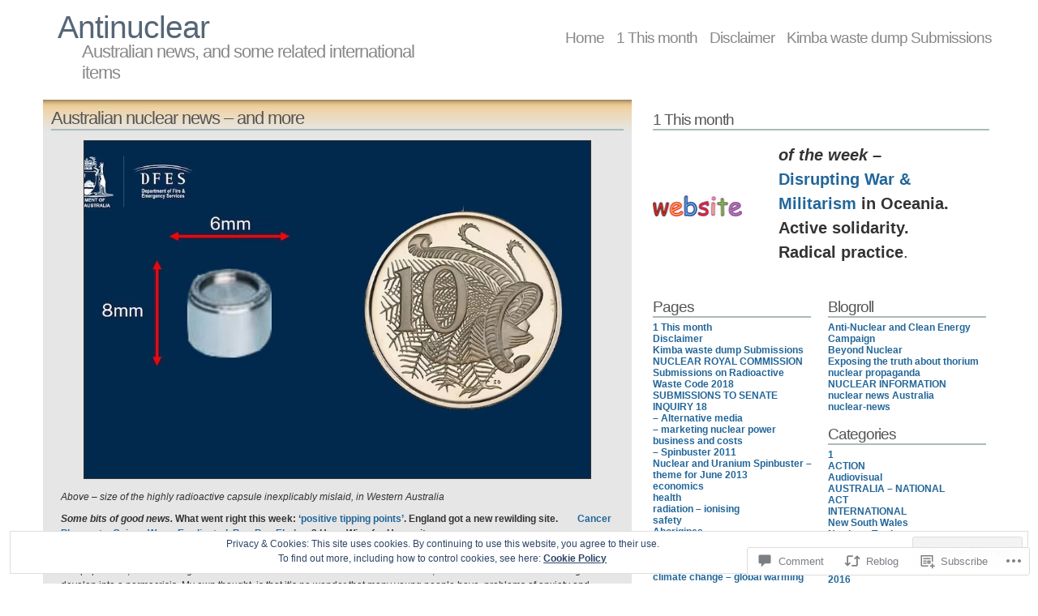

--- FILE ---
content_type: text/html; charset=UTF-8
request_url: https://antinuclear.net/2023/01/30/australian-nuclear-news-and-more-4/
body_size: 43612
content:
<!DOCTYPE html PUBLIC "-//W3C//DTD XHTML 1.1//EN" "http://www.w3.org/TR/xhtml11/DTD/xhtml11.dtd">
<html xmlns="http://www.w3.org/1999/xhtml" lang="en">
<head>
<meta http-equiv="Content-Type" content="text/html; charset=UTF-8" />
<title>Australian nuclear news &#8211; and more &laquo; Antinuclear</title>
<link rel="stylesheet" href="https://s0.wp.com/wp-content/themes/pub/andreas04/style.css?m=1741693321i" type="text/css" media="screen" />
<link rel="pingback" href="https://antinuclear.net/xmlrpc.php" />
<meta name='robots' content='max-image-preview:large' />

<!-- Async WordPress.com Remote Login -->
<script id="wpcom_remote_login_js">
var wpcom_remote_login_extra_auth = '';
function wpcom_remote_login_remove_dom_node_id( element_id ) {
	var dom_node = document.getElementById( element_id );
	if ( dom_node ) { dom_node.parentNode.removeChild( dom_node ); }
}
function wpcom_remote_login_remove_dom_node_classes( class_name ) {
	var dom_nodes = document.querySelectorAll( '.' + class_name );
	for ( var i = 0; i < dom_nodes.length; i++ ) {
		dom_nodes[ i ].parentNode.removeChild( dom_nodes[ i ] );
	}
}
function wpcom_remote_login_final_cleanup() {
	wpcom_remote_login_remove_dom_node_classes( "wpcom_remote_login_msg" );
	wpcom_remote_login_remove_dom_node_id( "wpcom_remote_login_key" );
	wpcom_remote_login_remove_dom_node_id( "wpcom_remote_login_validate" );
	wpcom_remote_login_remove_dom_node_id( "wpcom_remote_login_js" );
	wpcom_remote_login_remove_dom_node_id( "wpcom_request_access_iframe" );
	wpcom_remote_login_remove_dom_node_id( "wpcom_request_access_styles" );
}

// Watch for messages back from the remote login
window.addEventListener( "message", function( e ) {
	if ( e.origin === "https://r-login.wordpress.com" ) {
		var data = {};
		try {
			data = JSON.parse( e.data );
		} catch( e ) {
			wpcom_remote_login_final_cleanup();
			return;
		}

		if ( data.msg === 'LOGIN' ) {
			// Clean up the login check iframe
			wpcom_remote_login_remove_dom_node_id( "wpcom_remote_login_key" );

			var id_regex = new RegExp( /^[0-9]+$/ );
			var token_regex = new RegExp( /^.*|.*|.*$/ );
			if (
				token_regex.test( data.token )
				&& id_regex.test( data.wpcomid )
			) {
				// We have everything we need to ask for a login
				var script = document.createElement( "script" );
				script.setAttribute( "id", "wpcom_remote_login_validate" );
				script.src = '/remote-login.php?wpcom_remote_login=validate'
					+ '&wpcomid=' + data.wpcomid
					+ '&token=' + encodeURIComponent( data.token )
					+ '&host=' + window.location.protocol
					+ '//' + window.location.hostname
					+ '&postid=112010'
					+ '&is_singular=1';
				document.body.appendChild( script );
			}

			return;
		}

		// Safari ITP, not logged in, so redirect
		if ( data.msg === 'LOGIN-REDIRECT' ) {
			window.location = 'https://wordpress.com/log-in?redirect_to=' + window.location.href;
			return;
		}

		// Safari ITP, storage access failed, remove the request
		if ( data.msg === 'LOGIN-REMOVE' ) {
			var css_zap = 'html { -webkit-transition: margin-top 1s; transition: margin-top 1s; } /* 9001 */ html { margin-top: 0 !important; } * html body { margin-top: 0 !important; } @media screen and ( max-width: 782px ) { html { margin-top: 0 !important; } * html body { margin-top: 0 !important; } }';
			var style_zap = document.createElement( 'style' );
			style_zap.type = 'text/css';
			style_zap.appendChild( document.createTextNode( css_zap ) );
			document.body.appendChild( style_zap );

			var e = document.getElementById( 'wpcom_request_access_iframe' );
			e.parentNode.removeChild( e );

			document.cookie = 'wordpress_com_login_access=denied; path=/; max-age=31536000';

			return;
		}

		// Safari ITP
		if ( data.msg === 'REQUEST_ACCESS' ) {
			console.log( 'request access: safari' );

			// Check ITP iframe enable/disable knob
			if ( wpcom_remote_login_extra_auth !== 'safari_itp_iframe' ) {
				return;
			}

			// If we are in a "private window" there is no ITP.
			var private_window = false;
			try {
				var opendb = window.openDatabase( null, null, null, null );
			} catch( e ) {
				private_window = true;
			}

			if ( private_window ) {
				console.log( 'private window' );
				return;
			}

			var iframe = document.createElement( 'iframe' );
			iframe.id = 'wpcom_request_access_iframe';
			iframe.setAttribute( 'scrolling', 'no' );
			iframe.setAttribute( 'sandbox', 'allow-storage-access-by-user-activation allow-scripts allow-same-origin allow-top-navigation-by-user-activation' );
			iframe.src = 'https://r-login.wordpress.com/remote-login.php?wpcom_remote_login=request_access&origin=' + encodeURIComponent( data.origin ) + '&wpcomid=' + encodeURIComponent( data.wpcomid );

			var css = 'html { -webkit-transition: margin-top 1s; transition: margin-top 1s; } /* 9001 */ html { margin-top: 46px !important; } * html body { margin-top: 46px !important; } @media screen and ( max-width: 660px ) { html { margin-top: 71px !important; } * html body { margin-top: 71px !important; } #wpcom_request_access_iframe { display: block; height: 71px !important; } } #wpcom_request_access_iframe { border: 0px; height: 46px; position: fixed; top: 0; left: 0; width: 100%; min-width: 100%; z-index: 99999; background: #23282d; } ';

			var style = document.createElement( 'style' );
			style.type = 'text/css';
			style.id = 'wpcom_request_access_styles';
			style.appendChild( document.createTextNode( css ) );
			document.body.appendChild( style );

			document.body.appendChild( iframe );
		}

		if ( data.msg === 'DONE' ) {
			wpcom_remote_login_final_cleanup();
		}
	}
}, false );

// Inject the remote login iframe after the page has had a chance to load
// more critical resources
window.addEventListener( "DOMContentLoaded", function( e ) {
	var iframe = document.createElement( "iframe" );
	iframe.style.display = "none";
	iframe.setAttribute( "scrolling", "no" );
	iframe.setAttribute( "id", "wpcom_remote_login_key" );
	iframe.src = "https://r-login.wordpress.com/remote-login.php"
		+ "?wpcom_remote_login=key"
		+ "&origin=aHR0cHM6Ly9hbnRpbnVjbGVhci5uZXQ%3D"
		+ "&wpcomid=8645821"
		+ "&time=" + Math.floor( Date.now() / 1000 );
	document.body.appendChild( iframe );
}, false );
</script>
<link rel='dns-prefetch' href='//s0.wp.com' />
<link rel='dns-prefetch' href='//widgets.wp.com' />
<link rel='dns-prefetch' href='//wordpress.com' />
<link rel="alternate" type="application/rss+xml" title="Antinuclear &raquo; Feed" href="https://antinuclear.net/feed/" />
<link rel="alternate" type="application/rss+xml" title="Antinuclear &raquo; Comments Feed" href="https://antinuclear.net/comments/feed/" />
<link rel="alternate" type="application/rss+xml" title="Antinuclear &raquo; Australian nuclear news &#8211; and&nbsp;more Comments Feed" href="https://antinuclear.net/2023/01/30/australian-nuclear-news-and-more-4/feed/" />
	<script type="text/javascript">
		/* <![CDATA[ */
		function addLoadEvent(func) {
			var oldonload = window.onload;
			if (typeof window.onload != 'function') {
				window.onload = func;
			} else {
				window.onload = function () {
					oldonload();
					func();
				}
			}
		}
		/* ]]> */
	</script>
	<link crossorigin='anonymous' rel='stylesheet' id='all-css-0-1' href='/_static/??-eJx9zN0KwjAMhuEbsgZ/5vBAvJbShtE1bYNJKLt7NxEEEQ9fku+Bzi60qlgVijkmm1IV6ClOqAJo67XlhI58B8XC5BUFRBfCfRDZwW9gRmUf8rtBrEJp0WjdPnAzouMm+lX/REoZP+6rtvd7uR3G4XQcr5fzMD8BGYBNRA==&cssminify=yes' type='text/css' media='all' />
<style id='wp-emoji-styles-inline-css'>

	img.wp-smiley, img.emoji {
		display: inline !important;
		border: none !important;
		box-shadow: none !important;
		height: 1em !important;
		width: 1em !important;
		margin: 0 0.07em !important;
		vertical-align: -0.1em !important;
		background: none !important;
		padding: 0 !important;
	}
/*# sourceURL=wp-emoji-styles-inline-css */
</style>
<link crossorigin='anonymous' rel='stylesheet' id='all-css-2-1' href='/wp-content/plugins/gutenberg-core/v22.2.0/build/styles/block-library/style.css?m=1764855221i&cssminify=yes' type='text/css' media='all' />
<style id='wp-block-library-inline-css'>
.has-text-align-justify {
	text-align:justify;
}
.has-text-align-justify{text-align:justify;}

/*# sourceURL=wp-block-library-inline-css */
</style><style id='wp-block-paragraph-inline-css'>
.is-small-text{font-size:.875em}.is-regular-text{font-size:1em}.is-large-text{font-size:2.25em}.is-larger-text{font-size:3em}.has-drop-cap:not(:focus):first-letter{float:left;font-size:8.4em;font-style:normal;font-weight:100;line-height:.68;margin:.05em .1em 0 0;text-transform:uppercase}body.rtl .has-drop-cap:not(:focus):first-letter{float:none;margin-left:.1em}p.has-drop-cap.has-background{overflow:hidden}:root :where(p.has-background){padding:1.25em 2.375em}:where(p.has-text-color:not(.has-link-color)) a{color:inherit}p.has-text-align-left[style*="writing-mode:vertical-lr"],p.has-text-align-right[style*="writing-mode:vertical-rl"]{rotate:180deg}
/*# sourceURL=/wp-content/plugins/gutenberg-core/v22.2.0/build/styles/block-library/paragraph/style.css */
</style>
<style id='wp-block-image-inline-css'>
.wp-block-image>a,.wp-block-image>figure>a{display:inline-block}.wp-block-image img{box-sizing:border-box;height:auto;max-width:100%;vertical-align:bottom}@media not (prefers-reduced-motion){.wp-block-image img.hide{visibility:hidden}.wp-block-image img.show{animation:show-content-image .4s}}.wp-block-image[style*=border-radius] img,.wp-block-image[style*=border-radius]>a{border-radius:inherit}.wp-block-image.has-custom-border img{box-sizing:border-box}.wp-block-image.aligncenter{text-align:center}.wp-block-image.alignfull>a,.wp-block-image.alignwide>a{width:100%}.wp-block-image.alignfull img,.wp-block-image.alignwide img{height:auto;width:100%}.wp-block-image .aligncenter,.wp-block-image .alignleft,.wp-block-image .alignright,.wp-block-image.aligncenter,.wp-block-image.alignleft,.wp-block-image.alignright{display:table}.wp-block-image .aligncenter>figcaption,.wp-block-image .alignleft>figcaption,.wp-block-image .alignright>figcaption,.wp-block-image.aligncenter>figcaption,.wp-block-image.alignleft>figcaption,.wp-block-image.alignright>figcaption{caption-side:bottom;display:table-caption}.wp-block-image .alignleft{float:left;margin:.5em 1em .5em 0}.wp-block-image .alignright{float:right;margin:.5em 0 .5em 1em}.wp-block-image .aligncenter{margin-left:auto;margin-right:auto}.wp-block-image :where(figcaption){margin-bottom:1em;margin-top:.5em}.wp-block-image.is-style-circle-mask img{border-radius:9999px}@supports ((-webkit-mask-image:none) or (mask-image:none)) or (-webkit-mask-image:none){.wp-block-image.is-style-circle-mask img{border-radius:0;-webkit-mask-image:url('data:image/svg+xml;utf8,<svg viewBox="0 0 100 100" xmlns="http://www.w3.org/2000/svg"><circle cx="50" cy="50" r="50"/></svg>');mask-image:url('data:image/svg+xml;utf8,<svg viewBox="0 0 100 100" xmlns="http://www.w3.org/2000/svg"><circle cx="50" cy="50" r="50"/></svg>');mask-mode:alpha;-webkit-mask-position:center;mask-position:center;-webkit-mask-repeat:no-repeat;mask-repeat:no-repeat;-webkit-mask-size:contain;mask-size:contain}}:root :where(.wp-block-image.is-style-rounded img,.wp-block-image .is-style-rounded img){border-radius:9999px}.wp-block-image figure{margin:0}.wp-lightbox-container{display:flex;flex-direction:column;position:relative}.wp-lightbox-container img{cursor:zoom-in}.wp-lightbox-container img:hover+button{opacity:1}.wp-lightbox-container button{align-items:center;backdrop-filter:blur(16px) saturate(180%);background-color:#5a5a5a40;border:none;border-radius:4px;cursor:zoom-in;display:flex;height:20px;justify-content:center;opacity:0;padding:0;position:absolute;right:16px;text-align:center;top:16px;width:20px;z-index:100}@media not (prefers-reduced-motion){.wp-lightbox-container button{transition:opacity .2s ease}}.wp-lightbox-container button:focus-visible{outline:3px auto #5a5a5a40;outline:3px auto -webkit-focus-ring-color;outline-offset:3px}.wp-lightbox-container button:hover{cursor:pointer;opacity:1}.wp-lightbox-container button:focus{opacity:1}.wp-lightbox-container button:focus,.wp-lightbox-container button:hover,.wp-lightbox-container button:not(:hover):not(:active):not(.has-background){background-color:#5a5a5a40;border:none}.wp-lightbox-overlay{box-sizing:border-box;cursor:zoom-out;height:100vh;left:0;overflow:hidden;position:fixed;top:0;visibility:hidden;width:100%;z-index:100000}.wp-lightbox-overlay .close-button{align-items:center;cursor:pointer;display:flex;justify-content:center;min-height:40px;min-width:40px;padding:0;position:absolute;right:calc(env(safe-area-inset-right) + 16px);top:calc(env(safe-area-inset-top) + 16px);z-index:5000000}.wp-lightbox-overlay .close-button:focus,.wp-lightbox-overlay .close-button:hover,.wp-lightbox-overlay .close-button:not(:hover):not(:active):not(.has-background){background:none;border:none}.wp-lightbox-overlay .lightbox-image-container{height:var(--wp--lightbox-container-height);left:50%;overflow:hidden;position:absolute;top:50%;transform:translate(-50%,-50%);transform-origin:top left;width:var(--wp--lightbox-container-width);z-index:9999999999}.wp-lightbox-overlay .wp-block-image{align-items:center;box-sizing:border-box;display:flex;height:100%;justify-content:center;margin:0;position:relative;transform-origin:0 0;width:100%;z-index:3000000}.wp-lightbox-overlay .wp-block-image img{height:var(--wp--lightbox-image-height);min-height:var(--wp--lightbox-image-height);min-width:var(--wp--lightbox-image-width);width:var(--wp--lightbox-image-width)}.wp-lightbox-overlay .wp-block-image figcaption{display:none}.wp-lightbox-overlay button{background:none;border:none}.wp-lightbox-overlay .scrim{background-color:#fff;height:100%;opacity:.9;position:absolute;width:100%;z-index:2000000}.wp-lightbox-overlay.active{visibility:visible}@media not (prefers-reduced-motion){.wp-lightbox-overlay.active{animation:turn-on-visibility .25s both}.wp-lightbox-overlay.active img{animation:turn-on-visibility .35s both}.wp-lightbox-overlay.show-closing-animation:not(.active){animation:turn-off-visibility .35s both}.wp-lightbox-overlay.show-closing-animation:not(.active) img{animation:turn-off-visibility .25s both}.wp-lightbox-overlay.zoom.active{animation:none;opacity:1;visibility:visible}.wp-lightbox-overlay.zoom.active .lightbox-image-container{animation:lightbox-zoom-in .4s}.wp-lightbox-overlay.zoom.active .lightbox-image-container img{animation:none}.wp-lightbox-overlay.zoom.active .scrim{animation:turn-on-visibility .4s forwards}.wp-lightbox-overlay.zoom.show-closing-animation:not(.active){animation:none}.wp-lightbox-overlay.zoom.show-closing-animation:not(.active) .lightbox-image-container{animation:lightbox-zoom-out .4s}.wp-lightbox-overlay.zoom.show-closing-animation:not(.active) .lightbox-image-container img{animation:none}.wp-lightbox-overlay.zoom.show-closing-animation:not(.active) .scrim{animation:turn-off-visibility .4s forwards}}@keyframes show-content-image{0%{visibility:hidden}99%{visibility:hidden}to{visibility:visible}}@keyframes turn-on-visibility{0%{opacity:0}to{opacity:1}}@keyframes turn-off-visibility{0%{opacity:1;visibility:visible}99%{opacity:0;visibility:visible}to{opacity:0;visibility:hidden}}@keyframes lightbox-zoom-in{0%{transform:translate(calc((-100vw + var(--wp--lightbox-scrollbar-width))/2 + var(--wp--lightbox-initial-left-position)),calc(-50vh + var(--wp--lightbox-initial-top-position))) scale(var(--wp--lightbox-scale))}to{transform:translate(-50%,-50%) scale(1)}}@keyframes lightbox-zoom-out{0%{transform:translate(-50%,-50%) scale(1);visibility:visible}99%{visibility:visible}to{transform:translate(calc((-100vw + var(--wp--lightbox-scrollbar-width))/2 + var(--wp--lightbox-initial-left-position)),calc(-50vh + var(--wp--lightbox-initial-top-position))) scale(var(--wp--lightbox-scale));visibility:hidden}}
/*# sourceURL=/wp-content/plugins/gutenberg-core/v22.2.0/build/styles/block-library/image/style.css */
</style>
<style id='wp-block-list-inline-css'>
ol,ul{box-sizing:border-box}:root :where(.wp-block-list.has-background){padding:1.25em 2.375em}
/*# sourceURL=/wp-content/plugins/gutenberg-core/v22.2.0/build/styles/block-library/list/style.css */
</style>
<style id='wp-block-media-text-inline-css'>
.wp-block-media-text{box-sizing:border-box;direction:ltr;display:grid;grid-template-columns:50% 1fr;grid-template-rows:auto}.wp-block-media-text.has-media-on-the-right{grid-template-columns:1fr 50%}.wp-block-media-text.is-vertically-aligned-top>.wp-block-media-text__content,.wp-block-media-text.is-vertically-aligned-top>.wp-block-media-text__media{align-self:start}.wp-block-media-text.is-vertically-aligned-center>.wp-block-media-text__content,.wp-block-media-text.is-vertically-aligned-center>.wp-block-media-text__media,.wp-block-media-text>.wp-block-media-text__content,.wp-block-media-text>.wp-block-media-text__media{align-self:center}.wp-block-media-text.is-vertically-aligned-bottom>.wp-block-media-text__content,.wp-block-media-text.is-vertically-aligned-bottom>.wp-block-media-text__media{align-self:end}.wp-block-media-text>.wp-block-media-text__media{grid-column:1;grid-row:1;margin:0}.wp-block-media-text>.wp-block-media-text__content{direction:ltr;grid-column:2;grid-row:1;padding:0 8%;word-break:break-word}.wp-block-media-text.has-media-on-the-right>.wp-block-media-text__media{grid-column:2;grid-row:1}.wp-block-media-text.has-media-on-the-right>.wp-block-media-text__content{grid-column:1;grid-row:1}.wp-block-media-text__media a{display:block}.wp-block-media-text__media img,.wp-block-media-text__media video{height:auto;max-width:unset;vertical-align:middle;width:100%}.wp-block-media-text.is-image-fill>.wp-block-media-text__media{background-size:cover;height:100%;min-height:250px}.wp-block-media-text.is-image-fill>.wp-block-media-text__media>a{display:block;height:100%}.wp-block-media-text.is-image-fill>.wp-block-media-text__media img{clip:rect(0,0,0,0);border:0;height:1px;margin:-1px;overflow:hidden;padding:0;position:absolute;width:1px}.wp-block-media-text.is-image-fill-element>.wp-block-media-text__media{height:100%;min-height:250px}.wp-block-media-text.is-image-fill-element>.wp-block-media-text__media>a{display:block;height:100%}.wp-block-media-text.is-image-fill-element>.wp-block-media-text__media img{height:100%;object-fit:cover;width:100%}@media (max-width:600px){.wp-block-media-text.is-stacked-on-mobile{grid-template-columns:100%!important}.wp-block-media-text.is-stacked-on-mobile>.wp-block-media-text__media{grid-column:1;grid-row:1}.wp-block-media-text.is-stacked-on-mobile>.wp-block-media-text__content{grid-column:1;grid-row:2}}
/*# sourceURL=/wp-content/plugins/gutenberg-core/v22.2.0/build/styles/block-library/media-text/style.css */
</style>
<style id='global-styles-inline-css'>
:root{--wp--preset--aspect-ratio--square: 1;--wp--preset--aspect-ratio--4-3: 4/3;--wp--preset--aspect-ratio--3-4: 3/4;--wp--preset--aspect-ratio--3-2: 3/2;--wp--preset--aspect-ratio--2-3: 2/3;--wp--preset--aspect-ratio--16-9: 16/9;--wp--preset--aspect-ratio--9-16: 9/16;--wp--preset--color--black: #000000;--wp--preset--color--cyan-bluish-gray: #abb8c3;--wp--preset--color--white: #ffffff;--wp--preset--color--pale-pink: #f78da7;--wp--preset--color--vivid-red: #cf2e2e;--wp--preset--color--luminous-vivid-orange: #ff6900;--wp--preset--color--luminous-vivid-amber: #fcb900;--wp--preset--color--light-green-cyan: #7bdcb5;--wp--preset--color--vivid-green-cyan: #00d084;--wp--preset--color--pale-cyan-blue: #8ed1fc;--wp--preset--color--vivid-cyan-blue: #0693e3;--wp--preset--color--vivid-purple: #9b51e0;--wp--preset--gradient--vivid-cyan-blue-to-vivid-purple: linear-gradient(135deg,rgb(6,147,227) 0%,rgb(155,81,224) 100%);--wp--preset--gradient--light-green-cyan-to-vivid-green-cyan: linear-gradient(135deg,rgb(122,220,180) 0%,rgb(0,208,130) 100%);--wp--preset--gradient--luminous-vivid-amber-to-luminous-vivid-orange: linear-gradient(135deg,rgb(252,185,0) 0%,rgb(255,105,0) 100%);--wp--preset--gradient--luminous-vivid-orange-to-vivid-red: linear-gradient(135deg,rgb(255,105,0) 0%,rgb(207,46,46) 100%);--wp--preset--gradient--very-light-gray-to-cyan-bluish-gray: linear-gradient(135deg,rgb(238,238,238) 0%,rgb(169,184,195) 100%);--wp--preset--gradient--cool-to-warm-spectrum: linear-gradient(135deg,rgb(74,234,220) 0%,rgb(151,120,209) 20%,rgb(207,42,186) 40%,rgb(238,44,130) 60%,rgb(251,105,98) 80%,rgb(254,248,76) 100%);--wp--preset--gradient--blush-light-purple: linear-gradient(135deg,rgb(255,206,236) 0%,rgb(152,150,240) 100%);--wp--preset--gradient--blush-bordeaux: linear-gradient(135deg,rgb(254,205,165) 0%,rgb(254,45,45) 50%,rgb(107,0,62) 100%);--wp--preset--gradient--luminous-dusk: linear-gradient(135deg,rgb(255,203,112) 0%,rgb(199,81,192) 50%,rgb(65,88,208) 100%);--wp--preset--gradient--pale-ocean: linear-gradient(135deg,rgb(255,245,203) 0%,rgb(182,227,212) 50%,rgb(51,167,181) 100%);--wp--preset--gradient--electric-grass: linear-gradient(135deg,rgb(202,248,128) 0%,rgb(113,206,126) 100%);--wp--preset--gradient--midnight: linear-gradient(135deg,rgb(2,3,129) 0%,rgb(40,116,252) 100%);--wp--preset--font-size--small: 13px;--wp--preset--font-size--medium: 20px;--wp--preset--font-size--large: 36px;--wp--preset--font-size--x-large: 42px;--wp--preset--font-family--albert-sans: 'Albert Sans', sans-serif;--wp--preset--font-family--alegreya: Alegreya, serif;--wp--preset--font-family--arvo: Arvo, serif;--wp--preset--font-family--bodoni-moda: 'Bodoni Moda', serif;--wp--preset--font-family--bricolage-grotesque: 'Bricolage Grotesque', sans-serif;--wp--preset--font-family--cabin: Cabin, sans-serif;--wp--preset--font-family--chivo: Chivo, sans-serif;--wp--preset--font-family--commissioner: Commissioner, sans-serif;--wp--preset--font-family--cormorant: Cormorant, serif;--wp--preset--font-family--courier-prime: 'Courier Prime', monospace;--wp--preset--font-family--crimson-pro: 'Crimson Pro', serif;--wp--preset--font-family--dm-mono: 'DM Mono', monospace;--wp--preset--font-family--dm-sans: 'DM Sans', sans-serif;--wp--preset--font-family--dm-serif-display: 'DM Serif Display', serif;--wp--preset--font-family--domine: Domine, serif;--wp--preset--font-family--eb-garamond: 'EB Garamond', serif;--wp--preset--font-family--epilogue: Epilogue, sans-serif;--wp--preset--font-family--fahkwang: Fahkwang, sans-serif;--wp--preset--font-family--figtree: Figtree, sans-serif;--wp--preset--font-family--fira-sans: 'Fira Sans', sans-serif;--wp--preset--font-family--fjalla-one: 'Fjalla One', sans-serif;--wp--preset--font-family--fraunces: Fraunces, serif;--wp--preset--font-family--gabarito: Gabarito, system-ui;--wp--preset--font-family--ibm-plex-mono: 'IBM Plex Mono', monospace;--wp--preset--font-family--ibm-plex-sans: 'IBM Plex Sans', sans-serif;--wp--preset--font-family--ibarra-real-nova: 'Ibarra Real Nova', serif;--wp--preset--font-family--instrument-serif: 'Instrument Serif', serif;--wp--preset--font-family--inter: Inter, sans-serif;--wp--preset--font-family--josefin-sans: 'Josefin Sans', sans-serif;--wp--preset--font-family--jost: Jost, sans-serif;--wp--preset--font-family--libre-baskerville: 'Libre Baskerville', serif;--wp--preset--font-family--libre-franklin: 'Libre Franklin', sans-serif;--wp--preset--font-family--literata: Literata, serif;--wp--preset--font-family--lora: Lora, serif;--wp--preset--font-family--merriweather: Merriweather, serif;--wp--preset--font-family--montserrat: Montserrat, sans-serif;--wp--preset--font-family--newsreader: Newsreader, serif;--wp--preset--font-family--noto-sans-mono: 'Noto Sans Mono', sans-serif;--wp--preset--font-family--nunito: Nunito, sans-serif;--wp--preset--font-family--open-sans: 'Open Sans', sans-serif;--wp--preset--font-family--overpass: Overpass, sans-serif;--wp--preset--font-family--pt-serif: 'PT Serif', serif;--wp--preset--font-family--petrona: Petrona, serif;--wp--preset--font-family--piazzolla: Piazzolla, serif;--wp--preset--font-family--playfair-display: 'Playfair Display', serif;--wp--preset--font-family--plus-jakarta-sans: 'Plus Jakarta Sans', sans-serif;--wp--preset--font-family--poppins: Poppins, sans-serif;--wp--preset--font-family--raleway: Raleway, sans-serif;--wp--preset--font-family--roboto: Roboto, sans-serif;--wp--preset--font-family--roboto-slab: 'Roboto Slab', serif;--wp--preset--font-family--rubik: Rubik, sans-serif;--wp--preset--font-family--rufina: Rufina, serif;--wp--preset--font-family--sora: Sora, sans-serif;--wp--preset--font-family--source-sans-3: 'Source Sans 3', sans-serif;--wp--preset--font-family--source-serif-4: 'Source Serif 4', serif;--wp--preset--font-family--space-mono: 'Space Mono', monospace;--wp--preset--font-family--syne: Syne, sans-serif;--wp--preset--font-family--texturina: Texturina, serif;--wp--preset--font-family--urbanist: Urbanist, sans-serif;--wp--preset--font-family--work-sans: 'Work Sans', sans-serif;--wp--preset--spacing--20: 0.44rem;--wp--preset--spacing--30: 0.67rem;--wp--preset--spacing--40: 1rem;--wp--preset--spacing--50: 1.5rem;--wp--preset--spacing--60: 2.25rem;--wp--preset--spacing--70: 3.38rem;--wp--preset--spacing--80: 5.06rem;--wp--preset--shadow--natural: 6px 6px 9px rgba(0, 0, 0, 0.2);--wp--preset--shadow--deep: 12px 12px 50px rgba(0, 0, 0, 0.4);--wp--preset--shadow--sharp: 6px 6px 0px rgba(0, 0, 0, 0.2);--wp--preset--shadow--outlined: 6px 6px 0px -3px rgb(255, 255, 255), 6px 6px rgb(0, 0, 0);--wp--preset--shadow--crisp: 6px 6px 0px rgb(0, 0, 0);}:where(.is-layout-flex){gap: 0.5em;}:where(.is-layout-grid){gap: 0.5em;}body .is-layout-flex{display: flex;}.is-layout-flex{flex-wrap: wrap;align-items: center;}.is-layout-flex > :is(*, div){margin: 0;}body .is-layout-grid{display: grid;}.is-layout-grid > :is(*, div){margin: 0;}:where(.wp-block-columns.is-layout-flex){gap: 2em;}:where(.wp-block-columns.is-layout-grid){gap: 2em;}:where(.wp-block-post-template.is-layout-flex){gap: 1.25em;}:where(.wp-block-post-template.is-layout-grid){gap: 1.25em;}.has-black-color{color: var(--wp--preset--color--black) !important;}.has-cyan-bluish-gray-color{color: var(--wp--preset--color--cyan-bluish-gray) !important;}.has-white-color{color: var(--wp--preset--color--white) !important;}.has-pale-pink-color{color: var(--wp--preset--color--pale-pink) !important;}.has-vivid-red-color{color: var(--wp--preset--color--vivid-red) !important;}.has-luminous-vivid-orange-color{color: var(--wp--preset--color--luminous-vivid-orange) !important;}.has-luminous-vivid-amber-color{color: var(--wp--preset--color--luminous-vivid-amber) !important;}.has-light-green-cyan-color{color: var(--wp--preset--color--light-green-cyan) !important;}.has-vivid-green-cyan-color{color: var(--wp--preset--color--vivid-green-cyan) !important;}.has-pale-cyan-blue-color{color: var(--wp--preset--color--pale-cyan-blue) !important;}.has-vivid-cyan-blue-color{color: var(--wp--preset--color--vivid-cyan-blue) !important;}.has-vivid-purple-color{color: var(--wp--preset--color--vivid-purple) !important;}.has-black-background-color{background-color: var(--wp--preset--color--black) !important;}.has-cyan-bluish-gray-background-color{background-color: var(--wp--preset--color--cyan-bluish-gray) !important;}.has-white-background-color{background-color: var(--wp--preset--color--white) !important;}.has-pale-pink-background-color{background-color: var(--wp--preset--color--pale-pink) !important;}.has-vivid-red-background-color{background-color: var(--wp--preset--color--vivid-red) !important;}.has-luminous-vivid-orange-background-color{background-color: var(--wp--preset--color--luminous-vivid-orange) !important;}.has-luminous-vivid-amber-background-color{background-color: var(--wp--preset--color--luminous-vivid-amber) !important;}.has-light-green-cyan-background-color{background-color: var(--wp--preset--color--light-green-cyan) !important;}.has-vivid-green-cyan-background-color{background-color: var(--wp--preset--color--vivid-green-cyan) !important;}.has-pale-cyan-blue-background-color{background-color: var(--wp--preset--color--pale-cyan-blue) !important;}.has-vivid-cyan-blue-background-color{background-color: var(--wp--preset--color--vivid-cyan-blue) !important;}.has-vivid-purple-background-color{background-color: var(--wp--preset--color--vivid-purple) !important;}.has-black-border-color{border-color: var(--wp--preset--color--black) !important;}.has-cyan-bluish-gray-border-color{border-color: var(--wp--preset--color--cyan-bluish-gray) !important;}.has-white-border-color{border-color: var(--wp--preset--color--white) !important;}.has-pale-pink-border-color{border-color: var(--wp--preset--color--pale-pink) !important;}.has-vivid-red-border-color{border-color: var(--wp--preset--color--vivid-red) !important;}.has-luminous-vivid-orange-border-color{border-color: var(--wp--preset--color--luminous-vivid-orange) !important;}.has-luminous-vivid-amber-border-color{border-color: var(--wp--preset--color--luminous-vivid-amber) !important;}.has-light-green-cyan-border-color{border-color: var(--wp--preset--color--light-green-cyan) !important;}.has-vivid-green-cyan-border-color{border-color: var(--wp--preset--color--vivid-green-cyan) !important;}.has-pale-cyan-blue-border-color{border-color: var(--wp--preset--color--pale-cyan-blue) !important;}.has-vivid-cyan-blue-border-color{border-color: var(--wp--preset--color--vivid-cyan-blue) !important;}.has-vivid-purple-border-color{border-color: var(--wp--preset--color--vivid-purple) !important;}.has-vivid-cyan-blue-to-vivid-purple-gradient-background{background: var(--wp--preset--gradient--vivid-cyan-blue-to-vivid-purple) !important;}.has-light-green-cyan-to-vivid-green-cyan-gradient-background{background: var(--wp--preset--gradient--light-green-cyan-to-vivid-green-cyan) !important;}.has-luminous-vivid-amber-to-luminous-vivid-orange-gradient-background{background: var(--wp--preset--gradient--luminous-vivid-amber-to-luminous-vivid-orange) !important;}.has-luminous-vivid-orange-to-vivid-red-gradient-background{background: var(--wp--preset--gradient--luminous-vivid-orange-to-vivid-red) !important;}.has-very-light-gray-to-cyan-bluish-gray-gradient-background{background: var(--wp--preset--gradient--very-light-gray-to-cyan-bluish-gray) !important;}.has-cool-to-warm-spectrum-gradient-background{background: var(--wp--preset--gradient--cool-to-warm-spectrum) !important;}.has-blush-light-purple-gradient-background{background: var(--wp--preset--gradient--blush-light-purple) !important;}.has-blush-bordeaux-gradient-background{background: var(--wp--preset--gradient--blush-bordeaux) !important;}.has-luminous-dusk-gradient-background{background: var(--wp--preset--gradient--luminous-dusk) !important;}.has-pale-ocean-gradient-background{background: var(--wp--preset--gradient--pale-ocean) !important;}.has-electric-grass-gradient-background{background: var(--wp--preset--gradient--electric-grass) !important;}.has-midnight-gradient-background{background: var(--wp--preset--gradient--midnight) !important;}.has-small-font-size{font-size: var(--wp--preset--font-size--small) !important;}.has-medium-font-size{font-size: var(--wp--preset--font-size--medium) !important;}.has-large-font-size{font-size: var(--wp--preset--font-size--large) !important;}.has-x-large-font-size{font-size: var(--wp--preset--font-size--x-large) !important;}.has-albert-sans-font-family{font-family: var(--wp--preset--font-family--albert-sans) !important;}.has-alegreya-font-family{font-family: var(--wp--preset--font-family--alegreya) !important;}.has-arvo-font-family{font-family: var(--wp--preset--font-family--arvo) !important;}.has-bodoni-moda-font-family{font-family: var(--wp--preset--font-family--bodoni-moda) !important;}.has-bricolage-grotesque-font-family{font-family: var(--wp--preset--font-family--bricolage-grotesque) !important;}.has-cabin-font-family{font-family: var(--wp--preset--font-family--cabin) !important;}.has-chivo-font-family{font-family: var(--wp--preset--font-family--chivo) !important;}.has-commissioner-font-family{font-family: var(--wp--preset--font-family--commissioner) !important;}.has-cormorant-font-family{font-family: var(--wp--preset--font-family--cormorant) !important;}.has-courier-prime-font-family{font-family: var(--wp--preset--font-family--courier-prime) !important;}.has-crimson-pro-font-family{font-family: var(--wp--preset--font-family--crimson-pro) !important;}.has-dm-mono-font-family{font-family: var(--wp--preset--font-family--dm-mono) !important;}.has-dm-sans-font-family{font-family: var(--wp--preset--font-family--dm-sans) !important;}.has-dm-serif-display-font-family{font-family: var(--wp--preset--font-family--dm-serif-display) !important;}.has-domine-font-family{font-family: var(--wp--preset--font-family--domine) !important;}.has-eb-garamond-font-family{font-family: var(--wp--preset--font-family--eb-garamond) !important;}.has-epilogue-font-family{font-family: var(--wp--preset--font-family--epilogue) !important;}.has-fahkwang-font-family{font-family: var(--wp--preset--font-family--fahkwang) !important;}.has-figtree-font-family{font-family: var(--wp--preset--font-family--figtree) !important;}.has-fira-sans-font-family{font-family: var(--wp--preset--font-family--fira-sans) !important;}.has-fjalla-one-font-family{font-family: var(--wp--preset--font-family--fjalla-one) !important;}.has-fraunces-font-family{font-family: var(--wp--preset--font-family--fraunces) !important;}.has-gabarito-font-family{font-family: var(--wp--preset--font-family--gabarito) !important;}.has-ibm-plex-mono-font-family{font-family: var(--wp--preset--font-family--ibm-plex-mono) !important;}.has-ibm-plex-sans-font-family{font-family: var(--wp--preset--font-family--ibm-plex-sans) !important;}.has-ibarra-real-nova-font-family{font-family: var(--wp--preset--font-family--ibarra-real-nova) !important;}.has-instrument-serif-font-family{font-family: var(--wp--preset--font-family--instrument-serif) !important;}.has-inter-font-family{font-family: var(--wp--preset--font-family--inter) !important;}.has-josefin-sans-font-family{font-family: var(--wp--preset--font-family--josefin-sans) !important;}.has-jost-font-family{font-family: var(--wp--preset--font-family--jost) !important;}.has-libre-baskerville-font-family{font-family: var(--wp--preset--font-family--libre-baskerville) !important;}.has-libre-franklin-font-family{font-family: var(--wp--preset--font-family--libre-franklin) !important;}.has-literata-font-family{font-family: var(--wp--preset--font-family--literata) !important;}.has-lora-font-family{font-family: var(--wp--preset--font-family--lora) !important;}.has-merriweather-font-family{font-family: var(--wp--preset--font-family--merriweather) !important;}.has-montserrat-font-family{font-family: var(--wp--preset--font-family--montserrat) !important;}.has-newsreader-font-family{font-family: var(--wp--preset--font-family--newsreader) !important;}.has-noto-sans-mono-font-family{font-family: var(--wp--preset--font-family--noto-sans-mono) !important;}.has-nunito-font-family{font-family: var(--wp--preset--font-family--nunito) !important;}.has-open-sans-font-family{font-family: var(--wp--preset--font-family--open-sans) !important;}.has-overpass-font-family{font-family: var(--wp--preset--font-family--overpass) !important;}.has-pt-serif-font-family{font-family: var(--wp--preset--font-family--pt-serif) !important;}.has-petrona-font-family{font-family: var(--wp--preset--font-family--petrona) !important;}.has-piazzolla-font-family{font-family: var(--wp--preset--font-family--piazzolla) !important;}.has-playfair-display-font-family{font-family: var(--wp--preset--font-family--playfair-display) !important;}.has-plus-jakarta-sans-font-family{font-family: var(--wp--preset--font-family--plus-jakarta-sans) !important;}.has-poppins-font-family{font-family: var(--wp--preset--font-family--poppins) !important;}.has-raleway-font-family{font-family: var(--wp--preset--font-family--raleway) !important;}.has-roboto-font-family{font-family: var(--wp--preset--font-family--roboto) !important;}.has-roboto-slab-font-family{font-family: var(--wp--preset--font-family--roboto-slab) !important;}.has-rubik-font-family{font-family: var(--wp--preset--font-family--rubik) !important;}.has-rufina-font-family{font-family: var(--wp--preset--font-family--rufina) !important;}.has-sora-font-family{font-family: var(--wp--preset--font-family--sora) !important;}.has-source-sans-3-font-family{font-family: var(--wp--preset--font-family--source-sans-3) !important;}.has-source-serif-4-font-family{font-family: var(--wp--preset--font-family--source-serif-4) !important;}.has-space-mono-font-family{font-family: var(--wp--preset--font-family--space-mono) !important;}.has-syne-font-family{font-family: var(--wp--preset--font-family--syne) !important;}.has-texturina-font-family{font-family: var(--wp--preset--font-family--texturina) !important;}.has-urbanist-font-family{font-family: var(--wp--preset--font-family--urbanist) !important;}.has-work-sans-font-family{font-family: var(--wp--preset--font-family--work-sans) !important;}
/*# sourceURL=global-styles-inline-css */
</style>

<style id='classic-theme-styles-inline-css'>
/*! This file is auto-generated */
.wp-block-button__link{color:#fff;background-color:#32373c;border-radius:9999px;box-shadow:none;text-decoration:none;padding:calc(.667em + 2px) calc(1.333em + 2px);font-size:1.125em}.wp-block-file__button{background:#32373c;color:#fff;text-decoration:none}
/*# sourceURL=/wp-includes/css/classic-themes.min.css */
</style>
<link crossorigin='anonymous' rel='stylesheet' id='all-css-4-1' href='/_static/??[base64]/f/NV/HKZh/BzH99MVEMJ9yw==&cssminify=yes' type='text/css' media='all' />
<link rel='stylesheet' id='verbum-gutenberg-css-css' href='https://widgets.wp.com/verbum-block-editor/block-editor.css?ver=1738686361' media='all' />
<link crossorigin='anonymous' rel='stylesheet' id='all-css-6-1' href='/_static/??-eJx9jFEKg0AMRC9kDMJK24/Ss9hlu8RmE3FXen1jBcUi/Zs3wxv8DOBVSpCCaYKBp0iS0WtKVgHTOxjln6a2pkJC0UJm5y2sw/nnGJ6s0WL8Hu74T4pBgdV3hVQOAC/uaFzUR7o3rr05d700rp8Bg7ZNhA==&cssminify=yes' type='text/css' media='all' />
<link crossorigin='anonymous' rel='stylesheet' id='print-css-7-1' href='/wp-content/mu-plugins/global-print/global-print.css?m=1465851035i&cssminify=yes' type='text/css' media='print' />
<style id='jetpack-global-styles-frontend-style-inline-css'>
:root { --font-headings: unset; --font-base: unset; --font-headings-default: -apple-system,BlinkMacSystemFont,"Segoe UI",Roboto,Oxygen-Sans,Ubuntu,Cantarell,"Helvetica Neue",sans-serif; --font-base-default: -apple-system,BlinkMacSystemFont,"Segoe UI",Roboto,Oxygen-Sans,Ubuntu,Cantarell,"Helvetica Neue",sans-serif;}
/*# sourceURL=jetpack-global-styles-frontend-style-inline-css */
</style>
<link crossorigin='anonymous' rel='stylesheet' id='all-css-10-1' href='/_static/??-eJyNjcsKAjEMRX/IGtQZBxfip0hMS9sxTYppGfx7H7gRN+7ugcs5sFRHKi1Ig9Jd5R6zGMyhVaTrh8G6QFHfORhYwlvw6P39PbPENZmt4G/ROQuBKWVkxxrVvuBH1lIoz2waILJekF+HUzlupnG3nQ77YZwfuRJIaQ==&cssminify=yes' type='text/css' media='all' />
<script type="text/javascript" id="jetpack_related-posts-js-extra">
/* <![CDATA[ */
var related_posts_js_options = {"post_heading":"h4"};
//# sourceURL=jetpack_related-posts-js-extra
/* ]]> */
</script>
<script type="text/javascript" id="wpcom-actionbar-placeholder-js-extra">
/* <![CDATA[ */
var actionbardata = {"siteID":"8645821","postID":"112010","siteURL":"https://antinuclear.net","xhrURL":"https://antinuclear.net/wp-admin/admin-ajax.php","nonce":"9977ddb814","isLoggedIn":"","statusMessage":"","subsEmailDefault":"instantly","proxyScriptUrl":"https://s0.wp.com/wp-content/js/wpcom-proxy-request.js?m=1513050504i&amp;ver=20211021","shortlink":"https://wp.me/pAhaJ-t8C","i18n":{"followedText":"New posts from this site will now appear in your \u003Ca href=\"https://wordpress.com/reader\"\u003EReader\u003C/a\u003E","foldBar":"Collapse this bar","unfoldBar":"Expand this bar","shortLinkCopied":"Shortlink copied to clipboard."}};
//# sourceURL=wpcom-actionbar-placeholder-js-extra
/* ]]> */
</script>
<script type="text/javascript" id="jetpack-mu-wpcom-settings-js-before">
/* <![CDATA[ */
var JETPACK_MU_WPCOM_SETTINGS = {"assetsUrl":"https://s0.wp.com/wp-content/mu-plugins/jetpack-mu-wpcom-plugin/sun/jetpack_vendor/automattic/jetpack-mu-wpcom/src/build/"};
//# sourceURL=jetpack-mu-wpcom-settings-js-before
/* ]]> */
</script>
<script crossorigin='anonymous' type='text/javascript'  src='/_static/??-eJxdjd0KAiEQhV+o2clg2b2JHiVcFdF0HBxt6+3bhYjq6vBx/nBlMIWao4a5A6fuAwlG11ib25tROuE1kMGlh2SxuqSbs8BFmvzSkAMNUQ74tRu3TGrAtTye/96Siv+8rqVabQVM0iJO9qLJjPfTLkCFwFuu28Qln9U0jkelpnmOL35BR9g='></script>
<script type="text/javascript" id="rlt-proxy-js-after">
/* <![CDATA[ */
	rltInitialize( {"token":null,"iframeOrigins":["https:\/\/widgets.wp.com"]} );
//# sourceURL=rlt-proxy-js-after
/* ]]> */
</script>
<link rel="EditURI" type="application/rsd+xml" title="RSD" href="https://antinuclear.wordpress.com/xmlrpc.php?rsd" />
<meta name="generator" content="WordPress.com" />
<link rel="canonical" href="https://antinuclear.net/2023/01/30/australian-nuclear-news-and-more-4/" />
<link rel='shortlink' href='https://wp.me/pAhaJ-t8C' />
<link rel="alternate" type="application/json+oembed" href="https://public-api.wordpress.com/oembed/?format=json&amp;url=https%3A%2F%2Fantinuclear.net%2F2023%2F01%2F30%2Faustralian-nuclear-news-and-more-4%2F&amp;for=wpcom-auto-discovery" /><link rel="alternate" type="application/xml+oembed" href="https://public-api.wordpress.com/oembed/?format=xml&amp;url=https%3A%2F%2Fantinuclear.net%2F2023%2F01%2F30%2Faustralian-nuclear-news-and-more-4%2F&amp;for=wpcom-auto-discovery" />
<!-- Jetpack Open Graph Tags -->
<meta property="og:type" content="article" />
<meta property="og:title" content="Australian nuclear news &#8211; and more" />
<meta property="og:url" content="https://antinuclear.net/2023/01/30/australian-nuclear-news-and-more-4/" />
<meta property="og:description" content="Above &#8211; size of the highly radioactive capsule inexplicably mislaid, in Western Australia Some bits of good news. What went right this week: ‘positive tipping points’. England got a new rewil…" />
<meta property="article:published_time" content="2023-01-30T21:07:25+00:00" />
<meta property="article:modified_time" content="2023-01-30T21:07:53+00:00" />
<meta property="og:site_name" content="Antinuclear" />
<meta property="og:image" content="https://antinuclear.net/wp-content/uploads/2023/01/radioactive-capsule-lost.jpg" />
<meta property="og:image:width" content="862" />
<meta property="og:image:height" content="575" />
<meta property="og:image:alt" content="" />
<meta property="og:locale" content="en_US" />
<meta property="article:publisher" content="https://www.facebook.com/WordPresscom" />
<meta name="twitter:creator" content="@ChristinaMac1" />
<meta name="twitter:site" content="@ChristinaMac1" />
<meta name="twitter:text:title" content="Australian nuclear news &#8211; and&nbsp;more" />
<meta name="twitter:image" content="https://antinuclear.net/wp-content/uploads/2023/01/radioactive-capsule-lost.jpg?w=640" />
<meta name="twitter:card" content="summary_large_image" />

<!-- End Jetpack Open Graph Tags -->
<link rel="shortcut icon" type="image/x-icon" href="https://s0.wp.com/i/favicon.ico?m=1713425267i" sizes="16x16 24x24 32x32 48x48" />
<link rel="icon" type="image/x-icon" href="https://s0.wp.com/i/favicon.ico?m=1713425267i" sizes="16x16 24x24 32x32 48x48" />
<link rel="apple-touch-icon" href="https://s0.wp.com/i/webclip.png?m=1713868326i" />
<link rel='openid.server' href='https://antinuclear.net/?openidserver=1' />
<link rel='openid.delegate' href='https://antinuclear.net/' />
<link rel="search" type="application/opensearchdescription+xml" href="https://antinuclear.net/osd.xml" title="Antinuclear" />
<link rel="search" type="application/opensearchdescription+xml" href="https://s1.wp.com/opensearch.xml" title="WordPress.com" />
<meta name="theme-color" content="#ffffff" />
	<style type="text/css">
		body { background: #ffffff; }
	</style>
		<style type="text/css">
		#container { background: none; border: none; }
	</style>
	<meta name="description" content="Above - size of the highly radioactive capsule inexplicably mislaid, in Western Australia Some bits of good news. What went right this week: ‘positive tipping points’. England got a new rewilding site.        Cancer Plummets, Guinea Worm Eradicated, Bye-Bye Ebola—3 Huge Wins for Humanity. The polycrisis is upon us....... pandemic, global heating, nuclear fear, plastic and chemical&hellip;" />
<style type="text/css" id="custom-background-css">
body.custom-background { background-color: #ffffff; }
</style>
			<script type="text/javascript">

			window.doNotSellCallback = function() {

				var linkElements = [
					'a[href="https://wordpress.com/?ref=footer_blog"]',
					'a[href="https://wordpress.com/?ref=footer_website"]',
					'a[href="https://wordpress.com/?ref=vertical_footer"]',
					'a[href^="https://wordpress.com/?ref=footer_segment_"]',
				].join(',');

				var dnsLink = document.createElement( 'a' );
				dnsLink.href = 'https://wordpress.com/advertising-program-optout/';
				dnsLink.classList.add( 'do-not-sell-link' );
				dnsLink.rel = 'nofollow';
				dnsLink.style.marginLeft = '0.5em';
				dnsLink.textContent = 'Do Not Sell or Share My Personal Information';

				var creditLinks = document.querySelectorAll( linkElements );

				if ( 0 === creditLinks.length ) {
					return false;
				}

				Array.prototype.forEach.call( creditLinks, function( el ) {
					el.insertAdjacentElement( 'afterend', dnsLink );
				});

				return true;
			};

		</script>
		<script type="text/javascript">
	window.google_analytics_uacct = "UA-52447-2";
</script>

<script type="text/javascript">
	var _gaq = _gaq || [];
	_gaq.push(['_setAccount', 'UA-52447-2']);
	_gaq.push(['_gat._anonymizeIp']);
	_gaq.push(['_setDomainName', 'none']);
	_gaq.push(['_setAllowLinker', true]);
	_gaq.push(['_initData']);
	_gaq.push(['_trackPageview']);

	(function() {
		var ga = document.createElement('script'); ga.type = 'text/javascript'; ga.async = true;
		ga.src = ('https:' == document.location.protocol ? 'https://ssl' : 'http://www') + '.google-analytics.com/ga.js';
		(document.getElementsByTagName('head')[0] || document.getElementsByTagName('body')[0]).appendChild(ga);
	})();
</script>
<link crossorigin='anonymous' rel='stylesheet' id='all-css-0-3' href='/_static/??-eJyNjM0KgzAQBl9I/ag/lR6KjyK6LhJNNsHN4uuXQuvZ4wzD4EwlRcksGcHK5G11otg4p4n2H0NNMDohzD7SrtDTJT4qUi1wexDiYp4VNB3RlP3V/MX3N4T3o++aun892277AK5vOq4=&cssminify=yes' type='text/css' media='all' />
</head>

<body class="wp-singular post-template-default single single-post postid-112010 single-format-standard custom-background wp-theme-pubandreas04 customizer-styles-applied jetpack-reblog-enabled">
  <div id="container">

<div id="sitetitle">
<h1><a href="https://antinuclear.net/" rel="home">Antinuclear</a></h1>
<h2>Australian news, and some related international items</h2>
</div>

<div id="menu">
	<ul>
	<li><a href="https://antinuclear.net/">Home</a></li>
	<li class="page_item page-item-2"><a href="https://antinuclear.net/about/">1 This month</a></li>
<li class="page_item page-item-22295"><a href="https://antinuclear.net/disclaimer/">Disclaimer</a></li>
<li class="page_item page-item-44453 page_item_has_children"><a href="https://antinuclear.net/nuclear-dumping/">Kimba waste dump&nbsp;Submissions</a></li>
</ul>
</div>

    <div id="content">

      <div id="left">

        
          
              <div id="post-112010" class="entry post-112010 post type-post status-publish format-standard hentry category-christina-reviews">

                <h2>Australian nuclear news &#8211; and&nbsp;more</h2>

                
<figure class="wp-block-image size-large"><a href="https://antinuclear.net/wp-content/uploads/2023/01/radioactive-capsule-lost.jpg"><img data-attachment-id="111945" data-permalink="https://antinuclear.net/2023/01/28/a-urgent-public-health-warning-issued-over-lost-radioactive-capsule-in-western-australia/radioactive-capsule-lost/" data-orig-file="https://antinuclear.net/wp-content/uploads/2023/01/radioactive-capsule-lost.jpg" data-orig-size="862,575" data-comments-opened="1" data-image-meta="{&quot;aperture&quot;:&quot;0&quot;,&quot;credit&quot;:&quot;&quot;,&quot;camera&quot;:&quot;&quot;,&quot;caption&quot;:&quot;&quot;,&quot;created_timestamp&quot;:&quot;0&quot;,&quot;copyright&quot;:&quot;&quot;,&quot;focal_length&quot;:&quot;0&quot;,&quot;iso&quot;:&quot;0&quot;,&quot;shutter_speed&quot;:&quot;0&quot;,&quot;title&quot;:&quot;&quot;,&quot;orientation&quot;:&quot;0&quot;}" data-image-title="radioactive-capsule-lost" data-image-description="" data-image-caption="" data-medium-file="https://antinuclear.net/wp-content/uploads/2023/01/radioactive-capsule-lost.jpg?w=300" data-large-file="https://antinuclear.net/wp-content/uploads/2023/01/radioactive-capsule-lost.jpg?w=862" width="862" height="575" src="https://antinuclear.net/wp-content/uploads/2023/01/radioactive-capsule-lost.jpg?w=862" alt="" class="wp-image-111945" srcset="https://antinuclear.net/wp-content/uploads/2023/01/radioactive-capsule-lost.jpg 862w, https://antinuclear.net/wp-content/uploads/2023/01/radioactive-capsule-lost.jpg?w=150 150w, https://antinuclear.net/wp-content/uploads/2023/01/radioactive-capsule-lost.jpg?w=300 300w, https://antinuclear.net/wp-content/uploads/2023/01/radioactive-capsule-lost.jpg?w=768 768w" sizes="(max-width: 862px) 100vw, 862px" /></a></figure>



<p><em>Above &#8211; size of the highly radioactive capsule inexplicably mislaid, in Western Australia</em></p>



<p><strong><em>Some bits of good news.</em> What went right this week: <a rel="noreferrer noopener" href="https://www.positive.news/society/good-news-stories-from-week-4-of-2023/" target="_blank">‘positive tipping points’</a>. England got a new rewilding site.        <a rel="noreferrer noopener" href="https://www.goodnewsnetwork.org/cancer-plummets-guinea-worm-eradicated-bye-bye-ebola-3-huge-wins-for-a-healthier-humanity/?utm_campaign=newsletters&amp;utm_medium=weekly_mailout&amp;utm_source=25-01-2023" target="_blank">Cancer Plummets, Guinea Worm Eradicated, Bye-Bye Ebola</a>—3 Huge Wins for Humanity.</strong></p>



<p><strong>The polycrisis is upon us</strong>&#8230;&#8230;. pandemic, global heating, nuclear fear, plastic and chemical pollution, biodiversity&nbsp;loss,&nbsp; overpopulation, water shortage &#8230;.. all these are interrelated. As Alex Smith shows us, i<a rel="noreferrer noopener" href="https://www.ecoshock.org/2023/01/polycrisis-angst-denial-or-gaia.html" target="_blank">n Radio Ecoshock&nbsp;</a>&#8211; this all might develop into a permacrisis. My own thought&nbsp; is that it&#8217;s no wonder that many young people have&nbsp; problems of anxiety and depression &#8211; in our culture focussed on individualism, money, and endless growth.</p>



<p><strong>Nuclear.&nbsp;</strong>This newsletter is miles too long. But it&#8217;s a critical time- teetering on the brink of nuclear war. Tanks going into Ukraine &#8211; a futile symbol for Zelensky&#8217;s dream of conquering Russia, &#8211; while underneath it all, rumblings of a cease-fire deal between USA-NATO and Russia, before it all gets a lot worse.</p>



<p><strong>Christina notes</strong>: &nbsp;World War 3 danger –&nbsp;<a rel="noreferrer noopener" href="https://nuclear-news.net/2023/01/25/1-a-1-world-war-3-danger-its-getting-so-like-pre-world-war-1-can-it-get-any-worse/" target="_blank">it’s getting so like pre World War 1</a>&nbsp;– can it get any&nbsp;worse? Nuclear toys for the boys. What fun!&nbsp; &nbsp; &nbsp; Nuclear fusion – here’s where&nbsp;<a rel="noreferrer noopener" href="https://nuclear-news.net/2023/01/28/a1-today-nuclear-fusion-heres-where-history-culture-and-nuclear-annihilation-technolog1" target="_blank">history, culture, and nuclear annihilation&nbsp;</a>technology collide.</p>



<p><strong>AUSTRALIA</strong>.&nbsp;&nbsp;&nbsp;</p>



<ul class="wp-block-list">
<li>Urgent public health warning issued over&nbsp;<a href="https://www.abc.net.au/news/2023-01-27/radioactive-capsule-lost-in-wa-emergency-public-health-warning/101901472" target="_blank" rel="noreferrer noopener">lost radioactive capsule&nbsp;</a>in Western Australia. [nb.&nbsp;<a href="https://en.wikipedia.org/wiki/Kramatorsk_radiological_accident#:~:text=The%20Kramatorsk%20radiological%20accident%20was,rate%20of%201800%20R%2Fyear." target="_blank" rel="noreferrer noopener">Kramatorsk radiological acciden</a>t].&nbsp; &nbsp;Missing radioactive capsule:&nbsp;<a href="https://www.theguardian.com/australia-news/2023/jan/28/missing-radioactive-capsule-wa-officials-admit-it-was-weeks-before-anyone-realised-it-was-lost" target="_blank" rel="noreferrer noopener">WA officials admit it was weeks before anyone realised it was los</a>t.&nbsp;&nbsp;&nbsp; &nbsp;</li>



<li>Kimba District Council, keen to host nuclear waste dump, but now&nbsp;<a href="https://indaily.com.au/news/2023/01/25/sa-town-searches-for-a-new-brand-beyond-nuclear-waste/" target="_blank" rel="noreferrer noopener">plans marketing push</a>&nbsp;to get a “brand” different from the nuclear one.&nbsp; &nbsp;Greens Senator Barbara Pocock ‘s reminder that the Kimba nuclear waste storage has&nbsp;<a href="https://antinuclear.net/2023/01/17/greens-senator-barbara-pocock-s-reminder-that-the-kimba-nuclear-waste-storage-has-no-longterm-plan-for-removal-of-that-waste-to-permanent-disposal/" target="_blank" rel="noreferrer noopener">no longterm plan for removal of that waste to permanent disposal</a>. Media keeps mum&nbsp;about&nbsp;<a href="https://antinuclear.net/2023/01/23/a-media-keeps-mum-about-earthquake-near-planned-nuclear-waste-dump/" target="_blank" rel="noreferrer noopener">earthquake</a><a href="https://antinuclear.net/2023/01/23/a-media-keeps-mum-about-earthquake-near-planned-nuclear-waste-dump/" target="_blank" rel="noreferrer noopener">&nbsp;near planned</a><a href="https://antinuclear.net/2023/01/23/a-media-keeps-mum-about-earthquake-near-planned-nuclear-waste-dump/" target="_blank" rel="noreferrer noopener">&nbsp;nuclear waste dump</a>.&nbsp;<a href="https://antinuclear.net/2023/01/28/nothing-in-writing-no-guarantees-the-planned-kimba-waste-dump-could-get-highly-radioactive-nuclear-wastes-from-submarines/" target="_blank" rel="noreferrer noopener">Nothing in writing. No guarantees</a>&nbsp;– the planned Kimba waste dump could get highly radioactive nuclear wastes from submarines.&nbsp;&nbsp;</li>



<li><strong><a href="https://www.theage.com.au/politics/federal/nuclear-subs-deal-an-exercise-in-futility-and-should-be-sunk-20230117-p5cd3y.html" target="_blank" rel="noreferrer noopener">Nuclear submarines deal</a>&nbsp;an exercise in futility and should be sunk.</strong>&nbsp;Nuclear submarines<a href="https://www.skynews.com.au/australia-news/defence-and-foreign-affairs/nuclear-submarines-are-not-going-to-have-any-effect-at-all/video/ab245861f4e7b75eae57278bc5d09023" target="_blank" rel="noreferrer noopener">&nbsp;are not going to have ‘any effect’</a>&nbsp;at all. Australia to become&nbsp;<a href="https://www.afr.com/politics/federal/australia-to-become-subs-hub-under-aukus-20230118-p5cdgu" target="_blank" rel="noreferrer noopener">major hub for US submarines</a>, [and target?]&nbsp; &nbsp; &nbsp;&nbsp;<strong>Push in US Congress to<a href="https://www.smh.com.au/world/north-america/democrat-push-to-grant-australia-a-waiver-to-import-nuclear-subs-earlier-than-expected-20230120-p5ce4e.html" target="_blank" rel="noreferrer noopener">&nbsp;exempt Australia from International Traffic in Arms Regulations</a>, so that it can import nuclear submarines.</strong>&nbsp;</li>



<li>The&nbsp;<a href="https://www.canberratimes.com.au/story/8054916/nuclear-danger-is-strong-but-landmark-agreement-offers-hope/" target="_blank" rel="noreferrer noopener">Treaty on the Prohibition of Nuclear Weapons</a>&nbsp;is a good step towards a nuclear-free world.&nbsp;</li>



<li><a href="https://antinuclear.net/2023/01/26/bill-gates-in-australia-mainly-to-soft-sell-his-small-nuclear-reactor-business/" target="_blank" rel="noreferrer noopener">Bill Gates in Australia</a>&nbsp;– mainly to soft sell his small nuclear reactor business.</li>
</ul>



<p><strong>Documents show&nbsp;<a rel="noreferrer noopener" href="https://michaelwest.com.au/documents-show-no-sign-albanese-government-lobbied-the-us-to-bring-julian-assange-home/" target="_blank">no sign Albanese government lobbied</a>&nbsp;the US to bring Julian Assange home.</strong></p>



<p><strong>CLIMATE.</strong>&nbsp;The first&nbsp;<a href="https://www.newscientist.com/article/2354824-the-first-breach-of-1-5c-will-be-a-temporary-but-devastating-failure/" target="_blank" rel="noreferrer noopener">breach of 1.5°C</a>&nbsp;will be a temporary but devastating failure. Absurd that we listen to those causing the climate crisis’ in Davos,<a href="https://www.theguardian.com/business/2023/jan/19/greta-thunberg-uae-cop28-davos-climate" target="_blank" rel="noreferrer noopener">&nbsp;says Greta Thunberg</a>.&nbsp;<a href="https://www.youtube.com/watch?v=EU6vQXif5Xo" rel="noreferrer noopener" target="_blank">https://www.youtube.com/watch?v=EU6vQXif5Xo</a>&nbsp;&nbsp;<a href="https://www.utilitydive.com/news/nuclear-power-smr-climate-ira-omnibus-spending/639484/" target="_blank" rel="noreferrer noopener">The ‘all-of-the-above’ story</a>&nbsp;used to sneak nuclear power in as a climate-action technology along with renewables .&nbsp;Suffolk: Sizewell C nuclear ‘should not get licence’&nbsp;<a href="https://www.eadt.co.uk/news/23257671.suffolk-sizewell-c-should-not-get-licence-due-erosion/" target="_blank" rel="noreferrer noopener">due to coastal erosion</a>.</p>



<p><strong>CIVIL LIBERTIES</strong>.&nbsp;<a href="https://therealnews.com/julian-assange-and-the-us-governments-war-on-whistleblowers" target="_blank" rel="noreferrer noopener"></a><strong><a href="https://therealnews.com/julian-assange-and-the-us-governments-war-on-whistleblowers" target="_blank" rel="noreferrer noopener">Julian Assange and the US government’s&nbsp;</a>war on whistleblowers</strong>.&nbsp;<a href="https://www.youtube.com/watch?v=QOC-c0QdfEo" rel="noreferrer noopener" target="_blank">https://www.youtube.com/watch?v=QOC-c0QdfEo</a>&nbsp;.&nbsp;<strong>The<a href="https://www.democracynow.org/2023/1/26/the_belmarsh_tribunals_demand_justice_for" target="_blank" rel="noreferrer noopener">&nbsp;Belmarsh Tribunals Demand</a>&nbsp;Justice for Julian Assange</strong>. UK police powers increased,&nbsp;<a href="https://www.thetimes.co.uk/article/public-order-bill-would-give-police-power-to-close-down-climate-protests-zsmzh52hv" target="_blank" rel="noreferrer noopener">to shut down climate protests</a>.&nbsp;<a href="https://www.ft.com/content/57730f56-6966-4c35-8d32-67a52f5efe6e" target="_blank" rel="noreferrer noopener">UK govt to tighten anti-protest restrictions</a>, despite criticism from human rights groups .</p>



<p><strong>CULTURE</strong>.&nbsp;<a rel="noreferrer noopener" href="https://morningstaronline.co.uk/article/c/dirty-secret-us-nuclear-energy" target="_blank">The dirty secret&nbsp;</a>of US nuclear energy.</p>



<p><strong>ECONOMICS</strong>.&nbsp;<strong>As the war rages on and military spending booms, the&nbsp;<a href="https://www.abc.net.au/news/2023-01-21/us-arms-industry-military-spending-profits-ukraine-war-russia/101843752" target="_blank" rel="noreferrer noopener">US arms industry is a big winner</a>&nbsp;in Ukraine.&nbsp;</strong></p>



<p><strong>Marketing:</strong>&nbsp;<a href="https://www.mromagazine.com/2023/01/16/south-korea-president-in-uae-backs-return-to-nuclear-power/" target="_blank" rel="noreferrer noopener">South Korea keen to market nuclear technolog</a>y&nbsp;to United&nbsp;Arab Emirates, and missile technology, too. Poland’s energy company agrees to buy&nbsp;<a href="https://world-nuclear-news.org/Articles/Poland-s-Respect-Energy-considers-deploying-French" target="_blank" rel="noreferrer noopener">France’s NOT YET DESIGNED&nbsp;</a>so-called “small” Nuward nuclear reactor!&nbsp;</p>



<p>The British government’s Regulated Asset Base – the test case for reviving its nuclear power dream. “<a href="https://www.thetimes.co.uk/article/great-british-nuclear-puts-treasury-on-alert-jjt987rlr" target="_blank" rel="noreferrer noopener">Great British Nuclear “- it’s high time&nbsp;</a>that they came&nbsp;<a href="https://www.utilitydive.com/news/ares-acquisition-x-energy-smr-sec-investor-warning/641337/" target="_blank" rel="noreferrer noopener">clean on what this will cost.&nbsp;</a></p>



<p><strong><a rel="noreferrer noopener" href="https://www.utilitydive.com/news/ares-acquisition-x-energy-smr-sec-investor-warning/641337/" target="_blank">As SMR developer X-energy moves to go public, merger partner Ares</a>&nbsp;cautions investors about risks of small nuclear reactors.&nbsp;</strong>&nbsp; David Schlissel:&nbsp;<a rel="noreferrer noopener" href="https://www.sltrib.com/opinion/commentary/2023/01/19/david-schlissel-small-modular/" target="_blank">Small modular reactor project likely to end badly</a>&nbsp;for Utah utilities.</p>



<p><strong>EMPLOYMENT</strong>. The French nuclear sector up against the wall i<a href="https://nuclear-news.net/2023/01/23/b1-the-french-nuclear-sector-up-against-the-wall-in-terms-of-recruitment/" target="_blank" rel="noreferrer noopener">n terms of recruitment</a>.</p>



<p><strong>ENERGY</strong>. Germany aims for&nbsp;<a href="https://www.bloomberg.com/news/articles/2023-01-14/germany-wants-fast-windmill-expansion-to-hit-climate-goals" target="_blank" rel="noreferrer noopener">faster expansion of wind energy</a>, not nuclear.&nbsp;&nbsp;<a href="https://www.bloomberg.com/news/articles/2023-01-13/edf-delays-start-of-two-french-reactors-as-maintenance-drags-on" target="_blank" rel="noreferrer noopener">Prolonged outages</a>&nbsp;of France’s nuclear reactors.&nbsp;&nbsp;<a href="https://news.un.org/en/story/2023/01/1132452" target="_blank" rel="noreferrer noopener">Renewable energy&nbsp;</a>is the only credible path forward -António Guterres.&nbsp; Four separate reports show that the<a href="https://renewextraweekly.blogspot.com/2023/01/lut-university-in-finland-has-found.html" target="_blank" rel="noreferrer noopener">&nbsp;UK could save over €120 bn</a>&nbsp;by 2050 by switching to a renewable energy strategy.</p>



<p><strong>ENVIRONMENT</strong>. Campaigners fear changes at<a href="https://www.burnham-on-sea.com/news/campaigners-fear-changes-at-hinkley-point-c-could-kill-millions-of-fish-every-day/" target="_blank" rel="noreferrer noopener">&nbsp;Hinkley Point C ‘could kill millions of fish&nbsp;</a>every day’. Japan’s Plan To&nbsp;<a href="https://www.eurasiareview.com/28012023-japans-plan-to-discharge-water-from-fukushima-nuclear-plant-faces-pacific-opposition/" target="_blank" rel="noreferrer noopener">Discharge Water From Fukushima Nuclear Plant</a>&nbsp;Faces Pacific Opposition</p>



<p><strong>HEALTH</strong>. J<a rel="noreferrer noopener" href="https://www.newsweek.com/2023/02/10/julian-assanges-biggest-fight-notorious-prison-isnt-over-extradition-1774197.html" target="_blank">ulian Assange’s Biggest Fight</a>&nbsp;in Notorious Prison Isn’t Over Extradition.&nbsp; &nbsp; &nbsp;The WHO is urging countries to<a rel="noreferrer noopener" href="https://fortune.com/2023/01/27/how-to-survive-nuclear-catastrophe-who-medicine-stockpile-warning/" target="_blank">&nbsp;start stockpiling medicines for ‘nuclear emergencies’</a>&nbsp;after the EU’s latest warning&nbsp;on Ukraine&nbsp;war. WHO&nbsp;<a rel="noreferrer noopener" href="https://www.who.int/news/item/27-01-2023-who-updates-critical-medicines-list-for-radiation-and-nuclear-emergencies" target="_blank">updates critical medicines lis</a>t for radiological and nuclear emergencies.&nbsp; &nbsp; &nbsp; &nbsp; &nbsp;Investigation underway after&nbsp;<a rel="noreferrer noopener" href="https://www.abc.net.au/news/2023-01-23/nuclear-missileers-develop-non-hodgkins-lymphoma/101883726" target="_blank">nine nuclear missileers develop non-Hodgkin’s lymphoma</a>.&nbsp;<a rel="noreferrer noopener" href="https://www.ourmidland.com/news/article/nuclear-strike-chief-seeks-cancer-review-of-17747375.php" target="_blank">Nuclear strike chief seeks cancer review</a>&nbsp;of launch officers.</p>



<p><strong>&nbsp;</strong><strong>LEGAL</strong>. Fukushima:&nbsp;<a href="https://www.theguardian.com/environment/2023/jan/18/fukushima-court-upholds-acquittals-of-three-tepco-executives-over-disaster" target="_blank" rel="noreferrer noopener">court upholds acquittals&nbsp;</a>of three Tepco executives over disaster.&nbsp; &nbsp; &nbsp; &nbsp;UK High Court to hear&nbsp;<a href="https://www.eadt.co.uk/news/23266239.suffolk-delight-sizewell-c-court-hearing-confirmed/" target="_blank" rel="noreferrer noopener">challenge against plans for Sizewell C nuclear station</a>.&nbsp; &nbsp; &nbsp; &nbsp; &nbsp; &nbsp;&nbsp;<a href="https://www.independent.co.uk/news/world/americas/ap-ohio-charles-walker-cincinnati-fbi-b2268452.html" target="_blank" rel="noreferrer noopener">The Ohio nuclear scandal</a>: Davis-Besse and Perry power plants in northern Ohio couldn’t cover costs, let alone make a profit.&nbsp; &nbsp; &nbsp; &nbsp; &nbsp; &nbsp;&nbsp;<a href="https://thetexan.news/appeals-court-tosses-suit-from-environmentalists-midland-oil-company-contesting-nuclear-waste-storage-permit/" target="_blank" rel="noreferrer noopener">Appeals Court Tosses Suit from Environmentalists</a>, Midland Oil Company Contesting Nuclear Waste Storage Permit.</p>



<p><strong>MEDIA</strong>.&nbsp;<a rel="noreferrer noopener" href="https://www.stgeorgeutah.com/news/archive/2023/01/25/sdw-new-documentary-film-downwind-explores-why-testing-using-nuclear-weapons-are-deadly-mistakes/#.Y9I1onZBy5c" target="_blank">New documentary film ‘Downwind’</a>&nbsp;explores why testing, using nuclear weapons makes deadly mistakes .</p>



<p><strong>NUCLEAR TECHNOLOGY</strong>.&nbsp;<strong><a href="https://www.resilience.org/stories/2023-01-26/nuclear-fusion-wont-save-the-climate-but-it-might-blow-up-the-world/" target="_blank" rel="noreferrer noopener">Nuclear Fusion</a>&nbsp;Won’t Save the Climate But It Might Blow Up the World</strong>. The Nuclear Fallacy:&nbsp;<a href="https://cleantechnica.com/2023/01/18/the-nuclear-fallacy-why-small-modular-reactors-cant-compete-with-renewable-energy/" target="_blank" rel="noreferrer noopener">Why Small Modular Reactors Can’t Compete</a>&nbsp;With Renewable Energy.&nbsp; &nbsp; U.S.&nbsp;<a href="https://www.reuters.com/business/energy/us-approves-design-nuscale-small-modular-nuclear-reactor-2023-01-20/" target="_blank" rel="noreferrer noopener">approves design for NuScale small modular nuclear reactor</a>, but significant problems remain.</p>



<p><strong>OPPOSITION to NUCLEAR</strong>.&nbsp;<a href="https://www.euronews.com/2023/01/23/demonstrators-gathered-in-hamburg-against-threat-of-nuclear-confrontation-in-ukraine" target="_blank" rel="noreferrer noopener">Demonstrators gather in Hamburg&nbsp;</a>against threat&nbsp;of nuclear confrontation in Ukraine.</p>



<p><strong>PERSONAL STORIES</strong>. ‘<a rel="noreferrer noopener" href="https://www.middleeasteye.net/news/france-libya-algeria-nuclear-tests-still-haunt-desert-cried" target="_blank">The day the desert wind cried</a>‘: French nuclear tests cast long shadow in Libyan Sahara.</p>



<p><strong>POLITICS</strong>.&nbsp;</p>



<ul class="wp-block-list">
<li><a href="https://www.mirror.co.uk/news/us-news/donald-trump-warns-nuclear-war-29063832" target="_blank" rel="noreferrer noopener">Donald Trump warns of NUCLEAR WAR</a>&nbsp;as Joe Biden sends 31 tanks to Ukraine.&nbsp;</li>



<li>Ukraine steps up preparations for<a href="https://world-nuclear-news.org/Articles/Ukraine-begins-preparations-for-first-AP1000-react" target="_blank" rel="noreferrer noopener">&nbsp;new nuclear reactors</a>&nbsp;(<em>NO this is not a joke!)</em>.&nbsp;</li>



<li>Military offensives&nbsp;<a href="https://www.politico.eu/article/ukraine-war-military-nuclear-accident-atomic-safety-chief-rafael-mariano-grossi/" target="_blank" rel="noreferrer noopener">increase nuclear accident odds in Ukraine</a>, warns atomic safety chief.</li>



<li>&nbsp;Mini nuclear reactor firm&nbsp;<a href="https://www.thisismoney.co.uk/money/markets/article-11646339/Mini-nuclear-reactor-firm-Newcleo-snubs-Britain-French.html" target="_blank" rel="noreferrer noopener">snubs Britain for the French</a>: Newcleo blames political chaos for decision to build prototype across Channel. Jeremy in&nbsp;<a href="https://www.adamsmith.org/blog/jeremy-in-nuclear-wonderland" target="_blank" rel="noreferrer noopener">nuclear wonderland</a>.&nbsp; &nbsp;&nbsp;<a href="https://www.energylivenews.com/2023/01/26/rolls-royce-calls-on-government-for-more-clarity-on-nuclear/" target="_blank" rel="noreferrer noopener">Rolls Royce demands&nbsp;</a>that the UK government decides on tax-payer funding for their small nuclear reactors.&nbsp; &nbsp;2022 saw the slow&nbsp;<a href="https://www.banng.info/news/that-was-the-year-that-was/" target="_blank" rel="noreferrer noopener">demise of the Bradwell B nuclear plan</a>.&nbsp;</li>



<li>France’s new law on nuclear energy will be a gift to the nuclear lobby.&nbsp;French&nbsp;government moves to&nbsp;<a href="https://www.reuters.com/article/edf-nationalisation/update-1-france-now-holds-over-90-in-edf-allowing-for-squeeze-out-ministry-says-idUSL1N3451XR" target="_blank" rel="noreferrer noopener">fully nationalise the nuclear industry</a>.</li>



<li><a href="https://apnews.com/article/us-nuclear-regulatory-commission-oregon-climate-and-environment-business-design-e5c54435f973ca32759afe5904bf96ac" target="_blank" rel="noreferrer noopener">Nuclear Regulatory Commission certifies NuScale’s design&nbsp;</a>for small&nbsp;nuclear reactor, despite predictions on uneconomic costs.</li>



<li><a href="https://policyoptions.irpp.org/magazines/january-2023/federal-gifts-for-the-nuclear-and-mining-industries/" target="_blank" rel="noreferrer noopener">Canada: Federal gifts</a>&nbsp;for the nuclear and mining industries.&nbsp;</li>



<li><a rel="noreferrer noopener" href="https://www.mirror.co.uk/news/politics/king-charles-honour-nuclear-test-29070465" target="_blank">King Charles wants to honour nuclear test heroes</a>&nbsp;but medals are being delayed by MoD red tape.</li>
</ul>



<p><strong>POLITICS INTERNATIONAL and DIPLOMACY.</strong>&nbsp;<strong>The Problem With Primacy – America’s Dangerous&nbsp;<a href="https://www.foreignaffairs.com/asia/problem-primacy" target="_blank" rel="noreferrer noopener">Quest to Dominate the Pacific</a>.</strong>&nbsp;<a href="https://caitlinjohnstone.substack.com/p/chinese-aggression-sure-looks-an" target="_blank" rel="noreferrer noopener">“Chinese Aggression”</a>&nbsp;Sure Looks An Awful Lot Like US Aggression. Can&nbsp;<a href="https://blog.ucsusa.org/gregory-kulacki/can-talks-with-china-about-nuclear-weapons-be-constructive/" target="_blank" rel="noreferrer noopener">Talks with China&nbsp;</a>about Nuclear Weapons Be Constructive?&nbsp;</p>



<p><strong>USA tries to prevent a Russian offensive in Ukraine by&nbsp;<a href="http://johnhelmer.org/blinken-concedes-war-is-lost-offers-kremlin-ukrainian-demilitarization-crimea-donbass-zaporozhe-and-restriction-of-new-tanks-to-western-ukraine-if-there-is-no-russian-offensive/#more-70535" target="_blank" rel="noreferrer noopener">offering a sort of war endgame deal</a>&nbsp;to Russia.</strong><strong>&nbsp;</strong><a href="https://usrussiaaccord.org/acura-viewpoint-guest-post-by-branko-marcetic-diplomatic-cables-show-russia-saw-nato-expansion-as-a-red-line/" target="_blank" rel="noreferrer noopener">Diplomatic Cables Show</a>&nbsp;Russia Saw NATO Expansion as a Red Line. WikiLeaks cables reveal&nbsp;<a href="http://space4peace.blogspot.com/2023/01/wikileaks-cables-reveal-nato-intended.html" target="_blank" rel="noreferrer noopener">NATO intended to cross all Russian red lines</a>.&nbsp;</p>



<p><strong><a rel="noreferrer noopener" href="https://www.smh.com.au/world/oceania/pacific-islands-urge-japan-to-delay-release-of-nuclear-plant-waste-water-20230119-p5cdrj.html" target="_blank">Pacific islands urge Japan&nbsp;</a>to delay release of nuclear plant waste water</strong>.&nbsp;<a rel="noreferrer noopener" href="https://www.middleeastmonitor.com/20230126-france-promises-to-speed-up-handover-of-colonial-archives-and-clean-up-nuclear-test-sites-in-algeria/" target="_blank">France promises to speed up</a>&nbsp;handover of colonial archives and clean up nuclear test sites in Algeria.</p>



<p><strong>SAFETY.&nbsp;</strong></p>



<ul class="wp-block-list">
<li><a href="https://www.express.co.uk/news/uk/1727069/uk-protect-and-survive-booklet-nuclear-attack-advice-spt" target="_blank" rel="noreferrer noopener">UK’s ‘Protect and Survive’ nuclear attack advice</a>&nbsp;deemed ‘futile’ in face of modern threats.&nbsp;</li>



<li><strong>Nuclear power in Ukraine: what would happen&nbsp;<a href="https://www.sgr.org.uk/resources/nuclear-power-ukraine-what-would-happen-if-zaporizhzhia-was-hit" target="_blank" rel="noreferrer noopener">if Zaporizhzhia was hit</a>?</strong>&nbsp;<strong><a href="https://beyondnuclearinternational.org/2023/01/29/a-reckless-response/" target="_blank" rel="noreferrer noopener">A reckless response</a>&nbsp;– Ukraine orders more nuclear&nbsp;reactors!</strong><strong>&nbsp;</strong>Clear and present danger-&nbsp;<a href="https://beyondnuclearinternational.org/2023/01/29/clear-and-present-danger/" target="_blank" rel="noreferrer noopener">Ukraine’s reactors remain at risk</a>. The IAEA&nbsp;<a href="https://euromaidanpress.com/2023/01/16/the-iaea-expands-mission-in-ukraine-to-prevent-nuclear-accident/" target="_blank" rel="noreferrer noopener">expands mission in Ukraine</a>&nbsp;to prevent nuclear&nbsp;accident.&nbsp;&nbsp;<a href="https://www.pbs.org/newshour/world/iaea-sends-staff-to-all-ukraine-nuclear-plants-to-reduce-risk-of-accidents" target="_blank" rel="noreferrer noopener">IAEA sends staff to all Ukraine nuclear plants</a>&nbsp;to reduce risk of accidents. Ukraine says&nbsp;<a href="https://www.reuters.com/business/energy/ukraine-says-situation-deteriorating-zaporizhzhia-nuclear-plant-2023-01-20/" target="_blank" rel="noreferrer noopener">situation deteriorating at Zaporizhzhia&nbsp;</a>nuclear plant.&nbsp; Accident at Russian-controlled Zaporizhzhia nuclear power plant&nbsp;<a href="https://www.euronews.com/my-europe/2023/01/23/accident-at-russian-controlled-zaporizhzhia-nuclear-power-plant-still-cannot-be-excluded-i" target="_blank" rel="noreferrer noopener">‘still cannot be excluded’: IAEA&nbsp;</a>. Ukraine storing&nbsp;<a href="https://www.rt.com/russia/570349-ukraine-stockpiling-ammo-plants/" target="_blank" rel="noreferrer noopener">weapons at nuclear plants</a>.&nbsp;</li>



<li>Former DEA Nuclear Security Official Says&nbsp;<a href="https://cowboystatedaily.com/2023/01/25/former-dea-nuclear-security-official-says-wyoming-reactor-not-safe/" target="_blank" rel="noreferrer noopener">Wyoming Natrium Reactor&nbsp;</a><a href="https://cowboystatedaily.com/2023/01/25/former-dea-nuclear-security-official-says-wyoming-reactor-not-safe/" target="_blank" rel="noreferrer noopener">Not Safe</a>.&nbsp;</li>



<li><a href="https://news.yahoo.com/cracking-under-pressure-inside-race-073021935.html" target="_blank" rel="noreferrer noopener">Cracking Under Pressure</a>: Inside the Race to Fix France’s Nuclear Plants.&nbsp;<a href="https://www.reuters.com/business/energy/french-nuclear-safety-needs-review-ahead-reactor-lifespan-extensions-newbuilds-2023-01-23/" target="_blank" rel="noreferrer noopener">French nuclear safety needs review</a>&nbsp;ahead of reactor lifespan extensions,&nbsp;newbuilds.&nbsp;</li>



<li><a href="https://theferret.scot/nuclear-bomb-convoys-40-safety-incidents/" target="_blank" rel="noreferrer noopener">40 safety incidents&nbsp;</a>with UK nuclear weapons convoys over past 3 years.&nbsp; &nbsp;<a href="https://www.newsandstar.co.uk/news/23256357.call-end-practice-transporting-nuclear-warheads-cumbria/" target="_blank" rel="noreferrer noopener">Call to end practice</a>&nbsp;of transporting nuclear warheads through Cumbria.&nbsp;</li>



<li>Slovenia Extends&nbsp;<a rel="noreferrer noopener" href="https://www.barrons.com/news/slovenia-extends-nuclear-plant-operation-until-2043-01673887509" target="_blank">Nuclear Plant Operation Until 2043</a>. Slovenia’s nuclear power plant&nbsp;gets permit&nbsp;for a<a rel="noreferrer noopener" href="https://www.euronuclear.org/news/krsko-npp-gets-environmental-permit-for-lifespan-extension-to-2043/" target="_blank">&nbsp;20 year operating extension</a>.</li>
</ul>



<p><strong>SECRETS and LIES</strong>.&nbsp;<strong>In Just Under Three Weeks,&nbsp;<a href="https://covertactionmagazine.com/2022/08/23/in-just-under-three-weeks-ukrainian-fired-prohibited-petal-mines-maim-at-least-44-civilians-kill-2-in-donetsk-region/" target="_blank" rel="noreferrer noopener">Ukrainian-Fired Prohibited “Petal” Mines&nbsp;</a>Maim At Least 44 Civilians, Kill 2, in Donetsk Region.&nbsp;&nbsp;&nbsp;&nbsp;</strong>Man arrested o<a href="https://www.telegraph.co.uk/news/2023/01/15/heathrow-airport-uranium-man-arrested-suspicion-terror-offences/" target="_blank" rel="noreferrer noopener">n suspicion of terror offences</a>&nbsp;after uranium found at Heathrow.</p>



<p><strong>SPACE. EXPLORATION, WEAPONS</strong>. Geopolitics’&nbsp;<a href="https://www.energyintel.com/00000185-de20-dba7-a19f-fe6340480001" target="_blank" rel="noreferrer noopener">New Frontier in Space</a>.&nbsp;<a href="https://antibellum679354512.wordpress.com/2023/01/22/nato-activating-space-war-center-in-france/" target="_blank" rel="noreferrer noopener">NATO activating space war center in France</a>. New<a href="https://www.sciencealert.com/new-nasa-nuclear-rocket-plan-aims-to-get-to-mars-in-just-45-days" target="_blank" rel="noreferrer noopener">&nbsp;NASA Nuclear Rocket Plan</a>&nbsp;Aims to Get to Mars in Just 45 Days.<a href="https://nuclear-news.net/2023/01/28/1-b1-nuclear-powered-rockets-to-mars-there-are-serious-safety-risks/" target="_blank" rel="noreferrer noopener">&nbsp;Nuclear-powered rockets to Mars</a>&nbsp;– there are serious safety risks.&nbsp;<a href="https://www.aljazeera.com/news/2023/1/24/nasa-to-test-nuclear-fission-powered-spacecraft-engine-by-2027" target="_blank" rel="noreferrer noopener">NASA partners with the military</a>&nbsp;to test nuclear fission-powered spacecraft&nbsp;engine&nbsp;by 2027.</p>



<p><strong>SPINBUSTER</strong>. A bit of panic in the&nbsp;<a href="https://nuclear-news.net/2023/01/17/2-b1-a-bit-of-panic-in-the-uk-small-nuclear-reactor-lobby/" target="_blank" rel="noreferrer noopener">UK small nuclear reactor lobby</a>?</p>



<p><strong>TECHNOLOGY.</strong>&nbsp;Canadian MP Charlie Angus Questions the Claims of SMRs (Small Modular Reactors)&nbsp;<a rel="noreferrer noopener" href="https://www.youtube.com/watch?v=m7nR4P39ALo" target="_blank">https://www.youtube.com/watch?v=m7nR4P39ALo</a>.&nbsp; &nbsp;</p>



<p><strong>WASTES</strong>.&nbsp;&nbsp;<a rel="noreferrer noopener" href="https://beyondnuclearinternational.org/2023/01/24/dont-dump-on-us/" target="_blank">Don’t dump on&nbsp;us</a>. China urges Japan to<a rel="noreferrer noopener" href="https://www.chinadaily.com.cn/a/202301/16/WS63c551cea31057c47eba9e94.html" target="_blank">&nbsp;safely dispose of nuclear-contaminated water</a>.&nbsp; &nbsp; &nbsp; &nbsp; &nbsp; France’s nuclear waste agency&nbsp;applies&nbsp;to create a long-term&nbsp;<a rel="noreferrer noopener" href="https://www.reuters.com/business/energy/french-nuclear-waste-agency-applies-new-storage-site-2023-01-17/" target="_blank">underground storage in Eastern France</a>. France issues a 10,000-page dossier to convince people of the safety of the Cigeo nuclear waste site.&nbsp; &nbsp; &nbsp; &nbsp; &nbsp; &nbsp; &nbsp;&nbsp;US sweetens&nbsp;pot to study&nbsp;<a rel="noreferrer noopener" href="https://journalrecord.com/2023/01/27/us-sweetens-pot-to-study-siting-for-spent-nuclear-fuel/" target="_blank">siting for spent nuclear fuel</a>.&nbsp;<a rel="noreferrer noopener" href="https://www.currentargus.com/story/news/2023/01/20/diluted-plutonium-disposed-of-at-carlsbad-nuclear-waste-site/69811929007/" target="_blank">Diluted plutonium disposed of</a>&nbsp;at Carlsbad nuclear waste site as program draws controversy. Many years for removal and disposal of radioactive waste from historic&nbsp;<a rel="noreferrer noopener" href="https://news.onr.org.uk/2023/01/milestone-removals-from-berkeley-power-station-subterranean-vaults/" target="_blank">subterranean vaults at Berkeley nuclear power station</a>.</p>



<p><strong>WAR and CONFLICT</strong>.&nbsp;&nbsp;</p>



<ul class="wp-block-list">
<li>WAR and CONFLICT. A clear signal to the US leadership that&nbsp;<a href="https://www.scottritterextra.com/p/90-seconds-to-midnight" target="_blank" rel="noreferrer noopener">there will be no survivors in any nuclear&nbsp;</a>exchange between the US and Russia.&nbsp;&nbsp;&nbsp;<a href="https://www.thetimes.co.uk/article/world-10-seconds-closer-doomsday-clock-8fckkk792" target="_blank" rel="noreferrer noopener">Doomsday Clock reset</a>&nbsp;to 90 seconds to midnight.&nbsp;&nbsp;&nbsp;&nbsp; &nbsp;&nbsp;Doomsday Clock set to 90 seconds to midnight,&nbsp;<a href="https://www.icanw.org/doomsday_clock_no_more_excuses_the_plan" target="_blank" rel="noreferrer noopener">here’s the plan – ICAN</a>.&nbsp; &nbsp;&nbsp;How Would a&nbsp;<a href="https://interestingengineering.com/ie-originals/imagine-that/ep-2-how-would-a-nuclear-winter-play-out" target="_blank" rel="noreferrer noopener">Nuclear Winter</a>&nbsp;Play Out?&nbsp;&nbsp;&nbsp;&nbsp; &nbsp;</li>



<li>&nbsp;US may assist&nbsp;<a href="https://www.rt.com/news/570108-us-ukraine-crimea-strikes/" target="_blank" rel="noreferrer noopener">Ukrainian strikes on Crimea&nbsp;</a>– NYT. Ukraine:&nbsp;<a href="https://www.unz.com/mwhitney/ukraine-is-the-hammer-about-to-fal0" target="_blank" rel="noreferrer noopener">Is the Hammer About to Fall</a>?.&nbsp;<strong><a href="https://sputniknews.com/20230128/truth-about-tanks-how-nato-lied-its-way-to-disaster-in-ukraine-1106786081.html" target="_blank" rel="noreferrer noopener">Truth About Tank</a>s: How NATO Lied Its Way to Disaster in Ukraine.&nbsp;&nbsp;</strong><a href="https://mate.substack.com/p/natos-war-against-russia-inches-closer?utm_source=post-email-title&amp;publication_id=100118&amp;post_id=98811692&amp;isFreemail=true&amp;utm_medium=email" target="_blank" rel="noreferrer noopener">NATO’s ‘war against Russia</a>‘ inches ‘closer to direct conflict’.&nbsp;<a href="https://nuclear-news.net/2023/01/29/b1-putin-ready-for-war-with-nato-and-u-s-russia-plans-renewed-offensive-in-feb-over-tanks-aid/" target="_blank" rel="noreferrer noopener">Putin ready for war with NATO and U.S.?</a>&nbsp;Russia plans renewed offensive in Feb over tanks aid&nbsp;<a href="https://www.youtube.com/watch?v=mbIwrFgP-VQ" rel="noreferrer noopener" target="_blank">https://www.youtube.com/watch?v=mbIwrFgP-VQ</a>&nbsp;Zelenskyy demands more sanctions, as&nbsp;<a href="https://www.cnbc.com/2023/01/27/russia-ukraine-live-updates.html" target="_blank" rel="noreferrer noopener">Ukraine reels from Russian bombardment</a>.&nbsp;</li>



<li>&nbsp;Former US Secretary of State says Pakistan’s 2019 conflict with India&nbsp;<a rel="noreferrer noopener" href="https://www.news.com.au/technology/innovation/military/former-us-secretary-of-state-says-pakistans-2019-conflict-with-india-almost-sparked-nuclear-war/news-story/75da26ebea96f1064d024205c6108bc2" target="_blank">almost sparked nuclear war</a>.&nbsp;&nbsp;Israel appears to have been behind<a rel="noreferrer noopener" href="https://www.reuters.com/world/middle-east/blast-heard-military-plant-irans-central-city-isfahan-state-media-2023-01-28/" target="_blank">&nbsp;drone strike on Iran factory</a>, U.S. official says.</li>
</ul>



<p><strong>WEAPONS and WEAPONS SALES.&nbsp;</strong>SCOTT RITTER:&nbsp;<a href="https://consortiumnews.com/2023/01/24/scott-ritter-the-nightmare-of-nato-equipment-being-sent-to-ukraine/" target="_blank" rel="noreferrer noopener">The Nightmare of NATO Equipment</a>&nbsp;Being Sent to Ukraine.&nbsp;<strong>CNN:&nbsp;<a href="https://news.antiwar.com/2023/01/16/cnn-ukraine-has-become-a-weapons-lab-for-western-arms/" target="_blank" rel="noreferrer noopener">Ukraine Has Become a ‘Weapons Lab’</a>&nbsp;for Western Arms</strong><strong>&nbsp;.&nbsp;</strong><a href="https://went2thebridge.org/2023/01/20/ukraine-narrative-fraying-but-weapons-will-continue-to-flow/" target="_blank" rel="noreferrer noopener">Ukraine Narrative Fraying</a>, But Weapons Will Continue To Flow.&nbsp;<a href="https://antibellum679354512.wordpress.com/2023/01/29/ap-nato-powers-ukraine-in-fast-track-talks-for-long-range-missiles-warplanes/" target="_blank" rel="noreferrer noopener">AP: NATO powers, Ukraine in “fast-track” talks for long-range missiles, warplanes&nbsp;</a>.&nbsp;<a href="https://antibellum679354512.wordpress.com/2023/01/20/ukraine-war-boon-boondoggle-for-u-s-arms-makers-pentagons-warfighting-capabilities/" target="_blank" rel="noreferrer noopener">Ukraine war boon/boondoggle for U.S. arms makers</a>, Pentagon’s warfighting&nbsp;capabilities.&nbsp;&nbsp;</p>



<p>&nbsp;<a href="https://antibellum679354512.wordpress.com/2023/01/25/biden-to-send-31-abrams-tanks-germany-14-leopards-for-war-in-ukraine/" target="_blank" rel="noreferrer noopener">Biden to send 31 Abrams tanks, Germany 14 Leopards for war in Ukraine —</a>&nbsp;.&nbsp;<a href="https://www.zerohedge.com/geopolitical/germany-says-us-must-lead-way-tanks-ukraine-gop-also-piles-pressure" target="_blank" rel="noreferrer noopener">Germany Says US Must Lead Way On Tanks</a>&nbsp;For Ukraine, As Republican Party Also Piles On Pressure<strong>&nbsp;</strong>.&nbsp;<a href="https://antibellum679354512.wordpress.com/2023/01/25/ukraine-germany-spearheads-delivery-of-90-tanks-from-nato-allies-partners/" target="_blank" rel="noreferrer noopener">Ukraine: Germany spearheads delivery of 90 tanks from NATO allies, partners</a>&nbsp;.&nbsp; &nbsp;&nbsp;<a href="https://antibellum679354512.wordpress.com/2023/01/25/finnish-arms-to-turkey-in-nato-quid-pro-quo-tanks-to-ukraine-next/" target="_blank" rel="noreferrer noopener">Finnish arms to Turkey in NATO quid pro quo, tanks to Ukraine next</a>.&nbsp; &nbsp;&nbsp;<a href="https://antibellum679354512.wordpress.com/2023/01/25/ukraine-intensifies-pressure-on-georgia-to-enter-war-ruling-party-leader/" target="_blank" rel="noreferrer noopener">Ukraine intensifies pressure on Georgia to enter war: ruling party leader&nbsp;</a>.&nbsp; German foreign minister: “We are fighting a war against Russia”&nbsp;<a href="https://www.youtube.com/watch?v=wCJUf5d6UfE" rel="noreferrer noopener" target="_blank">https://www.youtube.com/watch?v=wCJUf5d6UfE</a></p>



<p>Nuclear Notebook:<a rel="noreferrer noopener" href="https://thebulletin.org/premium/2023-01/nuclear-notebook-united-states-nuclear-weapons-2023/" target="_blank">&nbsp;United States nuclear weapons</a>, 2023.&nbsp;&nbsp;Pentagon can’t account for $220 billion in govt property, fails fifth audit. It comes<a rel="noreferrer noopener" href="https://www.newagebd.net/article/192295/it-comes-down-to-weapons" target="_blank">&nbsp;down to weapons</a>.</p>



<p><strong><a href="https://www.counterpunch.org/2023/01/20/plutonium-pit-bomb-plans-excoriated-by-general-accounting-office/" target="_blank" rel="noreferrer noopener">Plutonium Pit Bomb Plans</a>&nbsp;Excoriated by General Accounting Office</strong>.</p>



<p>&nbsp;<a href="https://www.einnews.com/pr_news/613279071/cost-estimate-for-plutonium-pit-project-at-savannah-river-site-hits-16-5-billion-5-billion-above-current-estimate" target="_blank" rel="noreferrer noopener">Cost Estimate for Plutonium Pit Project&nbsp;</a>at Savannah River Site Hits $16.5 Billion, $5 Billion above Current Estimate .&nbsp;</p>



<p>US Installs&nbsp;<a href="http://www.ipsnews.net/2023/01/us-installs-new-nukes-europe-destructive-83-hiroshima-bombs/" target="_blank" rel="noreferrer noopener">New Nukes in Europe</a>: As Destructive as 83 Hiroshima Bombs.&nbsp;</p>



<p>The US has a new nuclear proliferation problem:&nbsp;<a href="https://thebulletin.org/2023/01/the-us-has-a-new-nuclear-proliferation-problem-south-korea/" target="_blank" rel="noreferrer noopener">South Korea</a>. The Disastrous Downsides of&nbsp;<a href="https://www.38north.org/2023/01/the-disastrous-downsides-of-south-korea-building-nuclear-weapons/" target="_blank" rel="noreferrer noopener">South Korea Building Nuclear Weapons</a>.&nbsp;</p>
<div id="atatags-370373-6965c4090ba92">
		<script type="text/javascript">
			__ATA = window.__ATA || {};
			__ATA.cmd = window.__ATA.cmd || [];
			__ATA.cmd.push(function() {
				__ATA.initVideoSlot('atatags-370373-6965c4090ba92', {
					sectionId: '370373',
					format: 'inread'
				});
			});
		</script>
	</div><div id="jp-post-flair" class="sharedaddy sd-like-enabled sd-sharing-enabled"><div class="sharedaddy sd-sharing-enabled"><div class="robots-nocontent sd-block sd-social sd-social-text sd-sharing"><h3 class="sd-title">Share this:</h3><div class="sd-content"><ul><li class="share-facebook"><a rel="nofollow noopener noreferrer"
				data-shared="sharing-facebook-112010"
				class="share-facebook sd-button no-icon"
				href="https://antinuclear.net/2023/01/30/australian-nuclear-news-and-more-4/?share=facebook"
				target="_blank"
				aria-labelledby="sharing-facebook-112010"
				>
				<span id="sharing-facebook-112010" hidden>Click to share on Facebook (Opens in new window)</span>
				<span>Facebook</span>
			</a></li><li class="share-twitter"><a rel="nofollow noopener noreferrer"
				data-shared="sharing-twitter-112010"
				class="share-twitter sd-button no-icon"
				href="https://antinuclear.net/2023/01/30/australian-nuclear-news-and-more-4/?share=twitter"
				target="_blank"
				aria-labelledby="sharing-twitter-112010"
				>
				<span id="sharing-twitter-112010" hidden>Click to share on X (Opens in new window)</span>
				<span>X</span>
			</a></li><li class="share-end"></li></ul></div></div></div><div class='sharedaddy sd-block sd-like jetpack-likes-widget-wrapper jetpack-likes-widget-unloaded' id='like-post-wrapper-8645821-112010-6965c4090c852' data-src='//widgets.wp.com/likes/index.html?ver=20260113#blog_id=8645821&amp;post_id=112010&amp;origin=antinuclear.wordpress.com&amp;obj_id=8645821-112010-6965c4090c852&amp;domain=antinuclear.net' data-name='like-post-frame-8645821-112010-6965c4090c852' data-title='Like or Reblog'><div class='likes-widget-placeholder post-likes-widget-placeholder' style='height: 55px;'><span class='button'><span>Like</span></span> <span class='loading'>Loading...</span></div><span class='sd-text-color'></span><a class='sd-link-color'></a></div>
<div id='jp-relatedposts' class='jp-relatedposts' >
	<h3 class="jp-relatedposts-headline"><em>Related</em></h3>
</div></div>		                <p class="meta">

               		<span class="date">
                                        <a href="https://antinuclear.net/2023/01/30/">January 30, 2023</a> - <!-- at 9:07 pm -->
                  </span>

									<span class="postedby">
	                  Posted by	               		<a href="https://antinuclear.net/author/christinamacpherson/" title="Posts by Christina Macpherson" rel="author">Christina Macpherson</a> |
	                  <a href="https://antinuclear.net/category/christina-reviews/" rel="category tag">Christina reviews</a>					  									</span>

                  
             		</p>

              </div>

              
	<p>No comments yet.</p>


		<div id="respond" class="comment-respond">
		<h3 id="reply-title" class="comment-reply-title">Leave a comment <small><a rel="nofollow" id="cancel-comment-reply-link" href="/2023/01/30/australian-nuclear-news-and-more-4/#respond" style="display:none;">Cancel reply</a></small></h3><form action="https://antinuclear.net/wp-comments-post.php" method="post" id="commentform" class="comment-form">


<div class="comment-form__verbum transparent"></div><div class="verbum-form-meta"><input type='hidden' name='comment_post_ID' value='112010' id='comment_post_ID' />
<input type='hidden' name='comment_parent' id='comment_parent' value='0' />

			<input type="hidden" name="highlander_comment_nonce" id="highlander_comment_nonce" value="28b8b26d14" />
			<input type="hidden" name="verbum_show_subscription_modal" value="" /></div><p style="display: none;"><input type="hidden" id="akismet_comment_nonce" name="akismet_comment_nonce" value="8240d595f7" /></p><p style="display: none !important;" class="akismet-fields-container" data-prefix="ak_"><label>&#916;<textarea name="ak_hp_textarea" cols="45" rows="8" maxlength="100"></textarea></label><input type="hidden" id="ak_js_1" name="ak_js" value="179"/><script type="text/javascript">
/* <![CDATA[ */
document.getElementById( "ak_js_1" ).setAttribute( "value", ( new Date() ).getTime() );
/* ]]> */
</script>
</p></form>	</div><!-- #respond -->
	
              <p class="pagenav"><a href="https://antinuclear.net/2023/01/30/julian-assanges-biggest-fight-in-notorious-prison-isnt-over-extradition/">&laquo; Previous</a> | <a href="https://antinuclear.net/2023/01/31/chris-hedges-ukraine-the-warthat-went-wrong/">Next &raquo;</a></p>

          
        
      </div>

      

<div id="right">
<div class="sidebar-about">
<h2>1 This month </h2>

<div class="wp-block-media-text is-stacked-on-mobile" style="grid-template-columns:26% auto"><figure class="wp-block-media-text__media"><img data-attachment-id="5427" data-permalink="https://antinuclear.net/about/text-website/" data-orig-file="https://antinuclear.net/wp-content/uploads/2009/07/text-website.gif" data-orig-size="108,26" data-comments-opened="1" data-image-meta="{&quot;aperture&quot;:&quot;0&quot;,&quot;credit&quot;:&quot;&quot;,&quot;camera&quot;:&quot;&quot;,&quot;caption&quot;:&quot;&quot;,&quot;created_timestamp&quot;:&quot;0&quot;,&quot;copyright&quot;:&quot;&quot;,&quot;focal_length&quot;:&quot;0&quot;,&quot;iso&quot;:&quot;0&quot;,&quot;shutter_speed&quot;:&quot;0&quot;,&quot;title&quot;:&quot;&quot;}" data-image-title="text-website" data-image-description="" data-image-caption="" data-medium-file="https://antinuclear.net/wp-content/uploads/2009/07/text-website.gif?w=108" data-large-file="https://antinuclear.net/wp-content/uploads/2009/07/text-website.gif?w=108" loading="lazy" width="108" height="26" src="https://antinuclear.net/wp-content/uploads/2009/07/text-website.gif" alt="" class="wp-image-5427 size-full" /></figure><div class="wp-block-media-text__content">
<p class="has-medium-font-size"><strong><em>of the week </em>&#8211;    <a href="https://linktr.ee/disruptwars">Disrupting War &amp; Militarism</a> in Oceania. Active solidarity. Radical practice</strong>.</p>
</div></div>



<p></p>



<p></p>
</div>

<div class="subcontainer">
  <ul class="rightsub">
<li id="pages-2" class="widget widget_pages"><h2 class="widgettitle">Pages</h2>

			<ul>
				<li class="page_item page-item-2 current_page_item"><a href="https://antinuclear.net/about/" aria-current="page">1 This month</a></li>
<li class="page_item page-item-22295"><a href="https://antinuclear.net/disclaimer/">Disclaimer</a></li>
<li class="page_item page-item-44453 page_item_has_children"><a href="https://antinuclear.net/nuclear-dumping/">Kimba waste dump&nbsp;Submissions</a>
<ul class='children'>
	<li class="page_item page-item-35921"><a href="https://antinuclear.net/nuclear-dumping/nuclear-royal-commission/">NUCLEAR ROYAL COMMISSION</a></li>
	<li class="page_item page-item-58844"><a href="https://antinuclear.net/nuclear-dumping/submissions-on-radioactive-waste-code-2018/">Submissions on Radioactive Waste Code&nbsp;2018</a></li>
	<li class="page_item page-item-59615"><a href="https://antinuclear.net/nuclear-dumping/submissions-to-senate-inquiry-18/">SUBMISSIONS TO SENATE INQUIRY&nbsp;18</a></li>
</ul>
</li>
<li class="page_item page-item-10513"><a href="https://antinuclear.net/information/media/alternative-media/">&#8211; Alternative media</a></li>
<li class="page_item page-item-8777"><a href="https://antinuclear.net/information/economics/marketing-nuclear-power/">&#8211; marketing nuclear&nbsp;power</a></li>
<li class="page_item page-item-80"><a href="https://antinuclear.net/information/economics/1-business/">business and costs</a></li>
<li class="page_item page-item-9836"><a href="https://antinuclear.net/information/11-spinbuster/spinbuster-1/">&#8211; Spinbuster 2011</a></li>
<li class="page_item page-item-23497"><a href="https://antinuclear.net/information/11-spinbuster/nuclear-and-uranium-spinbuster-theme-for-june-2013/">Nuclear and Uranium Spinbuster &#8211; theme for June&nbsp;2013</a></li>
<li class="page_item page-item-6284 page_item_has_children"><a href="https://antinuclear.net/information/economics/">economics</a></li>
<li class="page_item page-item-96 page_item_has_children"><a href="https://antinuclear.net/information/6-health/">health</a></li>
<li class="page_item page-item-129"><a href="https://antinuclear.net/information/l-wastes/">radiation &#8211; ionising</a></li>
<li class="page_item page-item-104"><a href="https://antinuclear.net/information/9-safety/">safety</a></li>
<li class="page_item page-item-67"><a href="https://antinuclear.net/information/indigenous/">Aborigines</a></li>
<li class="page_item page-item-3704"><a href="https://antinuclear.net/information/video-and-sound/">Audiovisual</a></li>
<li class="page_item page-item-12496"><a href="https://antinuclear.net/information/successes-of-autralias-anti-nuclearmovement/">Autralia&#8217;s Anti Nuclear Movement &#8211;&nbsp;Successes</a></li>
<li class="page_item page-item-91"><a href="https://antinuclear.net/information/5-global-warming/">climate change &#8211; global&nbsp;warming</a></li>
<li class="page_item page-item-88"><a href="https://antinuclear.net/information/3-energy/">energy</a></li>
<li class="page_item page-item-84"><a href="https://antinuclear.net/information/3-environment/">environment</a></li>
<li class="page_item page-item-14618"><a href="https://antinuclear.net/information/11-march/">Fukushima Facts</a></li>
<li class="page_item page-item-7950"><a href="https://antinuclear.net/information/future-australia/">future Australia</a></li>
<li class="page_item page-item-21976"><a href="https://antinuclear.net/information/health-and-environment-post-fukushma/">HEALTH and ENVIRONMENT &#8211; post&nbsp;Fukushma</a></li>
<li class="page_item page-item-2118 page_item_has_children"><a href="https://antinuclear.net/information/media/">media Australia</a></li>
<li class="page_item page-item-33901 page_item_has_children"><a href="https://antinuclear.net/information/peace-movement/">Peace movement</a></li>
<li class="page_item page-item-5087 page_item_has_children"><a href="https://antinuclear.net/information/draft-july-1/">politics</a></li>
<li class="page_item page-item-2122"><a href="https://antinuclear.net/information/additional-issues/">religion &#8211; Australia</a></li>
<li class="page_item page-item-1823 page_item_has_children"><a href="https://antinuclear.net/information/religion-and-ethics/">religion and ethics</a></li>
<li class="page_item page-item-44450"><a href="https://antinuclear.net/information/religion-and-ethics-2/">Religion and Ethics</a></li>
<li class="page_item page-item-107 page_item_has_children"><a href="https://antinuclear.net/information/10-secrets-and-lies/">secrets and lies</a></li>
<li class="page_item page-item-10033"><a href="https://antinuclear.net/information/spinbuster-2-may/">Spinbuster</a></li>
<li class="page_item page-item-113 page_item_has_children"><a href="https://antinuclear.net/information/11-spinbuster/">spinbuster</a></li>
<li class="page_item page-item-4580"><a href="https://antinuclear.net/information/draft-june-aust/">wastes</a></li>
<li class="page_item page-item-7584"><a href="https://antinuclear.net/information/religion-and-ethics/ethics-and-nuclear-power-australia/">ethics and nuclear power &#8211;&nbsp;Australia</a></li>
<li class="page_item page-item-6638"><a href="https://antinuclear.net/information/6-health/draft-october/">nuclear medicine</a></li>
<li class="page_item page-item-101"><a href="https://antinuclear.net/information/draft-july-1/8-politics/">politics &#8211; election&nbsp;2010</a></li>
<li class="page_item page-item-6885"><a href="https://antinuclear.net/information/10-secrets-and-lies/nuclear-secrecy-australia/">secrecy &#8211; Australia</a></li>
<li class="page_item page-item-70016"><a href="https://antinuclear.net/federal-nuclear-inquiry-submissions/submissions-to-2019-inquiries/">SUBMISSIONS to 2019&nbsp;INQUIRIES</a></li>
<li class="page_item page-item-137"><a href="https://antinuclear.net/information/peace-movement/m-weapons-and-war/">weapons and war</a></li>
			</ul>

			</li>
<li id="follow_button_widget-3" class="widget widget_follow_button_widget">
		<a class="wordpress-follow-button" href="https://antinuclear.net" data-blog="8645821" data-lang="en" data-show-follower-count="true">Follow Antinuclear on WordPress.com</a>
		<script type="text/javascript">(function(d){ window.wpcomPlatform = {"titles":{"timelines":"Embeddable Timelines","followButton":"Follow Button","wpEmbeds":"WordPress Embeds"}}; var f = d.getElementsByTagName('SCRIPT')[0], p = d.createElement('SCRIPT');p.type = 'text/javascript';p.async = true;p.src = '//widgets.wp.com/platform.js';f.parentNode.insertBefore(p,f);}(document));</script>

		</li>
<li id="follow_button_widget-5" class="widget widget_follow_button_widget">
		<a class="wordpress-follow-button" href="https://antinuclear.net" data-blog="8645821" data-lang="en" data-show-blog-name="false">Follow Antinuclear on WordPress.com</a>
		<script type="text/javascript">(function(d){ window.wpcomPlatform = {"titles":{"timelines":"Embeddable Timelines","followButton":"Follow Button","wpEmbeds":"WordPress Embeds"}}; var f = d.getElementsByTagName('SCRIPT')[0], p = d.createElement('SCRIPT');p.type = 'text/javascript';p.async = true;p.src = '//widgets.wp.com/platform.js';f.parentNode.insertBefore(p,f);}(document));</script>

		</li>
  </ul>

  <ul class="rightsub2">
<li id="linkcat-1356" class="widget widget_links"><h2 class="widgettitle">Blogroll</h2>

	<ul class='xoxo blogroll'>
<li><a href="http://www.foe.org.au/anti-nuclear">Anti-Nuclear and Clean Energy Campaign</a></li>
<li><a href="http://www.beyondnuclear.org/">Beyond Nuclear</a></li>
<li><a href="https://thoriumnuclear.wordpress.com/" title="Nuclear industry&#8217;s last gasp &#8211; the thorium mirage">Exposing the truth about thorium nuclear propaganda</a></li>
<li><a href="http://nuclearinformation.wordpress.com/" title="Factual information on nuclear issues">NUCLEAR INFORMATION</a></li>
<li><a href="http://nuclearnewsaustralia.wordpress.com/">nuclear news Australia</a></li>
<li><a href="http://nuclear-news.net/" title="nuclear news from around the world">nuclear-news</a></li>

	</ul>
</li>

<li id="categories-2" class="widget widget_categories"><h2 class="widgettitle">Categories</h2>

			<ul>
					<li class="cat-item cat-item-5584"><a href="https://antinuclear.net/category/1/">1</a>
</li>
	<li class="cat-item cat-item-1030"><a href="https://antinuclear.net/category/action/">ACTION</a>
</li>
	<li class="cat-item cat-item-178340"><a href="https://antinuclear.net/category/audiovisual/">Audiovisual</a>
</li>
	<li class="cat-item cat-item-23126098"><a href="https://antinuclear.net/category/australia-national/">AUSTRALIA &#8211; NATIONAL</a>
<ul class='children'>
	<li class="cat-item cat-item-33024"><a href="https://antinuclear.net/category/australia-national/act/">ACT</a>
</li>
	<li class="cat-item cat-item-5142"><a href="https://antinuclear.net/category/australia-national/international/">INTERNATIONAL</a>
</li>
	<li class="cat-item cat-item-136797"><a href="https://antinuclear.net/category/australia-national/new-south-wales/">New South Wales</a>
</li>
	<li class="cat-item cat-item-36529"><a href="https://antinuclear.net/category/australia-national/northern-territory/">Northern Territory</a>
</li>
	<li class="cat-item cat-item-36527"><a href="https://antinuclear.net/category/australia-national/queensland/">Queensland</a>
</li>
	<li class="cat-item cat-item-36524"><a href="https://antinuclear.net/category/australia-national/south-australia/">South Australia</a>
	<ul class='children'>
	<li class="cat-item cat-item-544060841"><a href="https://antinuclear.net/category/australia-national/south-australia/nuclear-royal-commission-2016/">NUCLEAR ROYAL COMMISSION 2016</a>
		<ul class='children'>
	<li class="cat-item cat-item-544061126"><a href="https://antinuclear.net/category/australia-national/south-australia/nuclear-royal-commission-2016/nuclear-citizens-jury/">Nuclear Citizens Jury</a>
</li>
	<li class="cat-item cat-item-381934353"><a href="https://antinuclear.net/category/australia-national/south-australia/nuclear-royal-commission-2016/submissions-to-royal-commission-s-a/">Submissions to Royal Commission S.A.</a>
			<ul class='children'>
	<li class="cat-item cat-item-480791053"><a href="https://antinuclear.net/category/australia-national/south-australia/nuclear-royal-commission-2016/submissions-to-royal-commission-s-a/significant-submissions-to-6-may/">significant submissions to 6 May</a>
</li>
			</ul>
</li>
		</ul>
</li>
	</ul>
</li>
	<li class="cat-item cat-item-13666"><a href="https://antinuclear.net/category/australia-national/tasmania/">Tasmania</a>
</li>
	<li class="cat-item cat-item-36523"><a href="https://antinuclear.net/category/australia-national/victoria/">Victoria</a>
</li>
	<li class="cat-item cat-item-36525"><a href="https://antinuclear.net/category/australia-national/western-australia/">Western Australia</a>
</li>
</ul>
</li>
	<li class="cat-item cat-item-24659757"><a href="https://antinuclear.net/category/christina-reviews/">Christina reviews</a>
</li>
	<li class="cat-item cat-item-55272315"><a href="https://antinuclear.net/category/christina-themes/">Christina themes</a>
</li>
	<li class="cat-item cat-item-1474372"><a href="https://antinuclear.net/category/fukushima/">Fukushima</a>
</li>
	<li class="cat-item cat-item-755500104"><a href="https://antinuclear.net/category/fukushima-2022/">Fukushima 2022</a>
</li>
	<li class="cat-item cat-item-1580"><a href="https://antinuclear.net/category/general-news/">General News</a>
</li>
	<li class="cat-item cat-item-2062"><a href="https://antinuclear.net/category/japan/">Japan</a>
</li>
	<li class="cat-item cat-item-5738215"><a href="https://antinuclear.net/category/olympic-dam/">Olympic Dam</a>
</li>
	<li class="cat-item cat-item-38748519"><a href="https://antinuclear.net/category/opposition-to-nuclear/">Opposition to nuclear</a>
</li>
	<li class="cat-item cat-item-10919"><a href="https://antinuclear.net/category/reference/">reference</a>
</li>
	<li class="cat-item cat-item-1344512"><a href="https://antinuclear.net/category/religion-and-ethics/">religion and ethics</a>
</li>
	<li class="cat-item cat-item-1784"><a href="https://antinuclear.net/category/resources/">Resources</a>
</li>
	<li class="cat-item cat-item-2133"><a href="https://antinuclear.net/category/topics/">TOPICS</a>
<ul class='children'>
	<li class="cat-item cat-item-422762"><a href="https://antinuclear.net/category/topics/aboriginal-issues/">aboriginal issues</a>
</li>
	<li class="cat-item cat-item-101912"><a href="https://antinuclear.net/category/topics/art-and-culture/">art and culture</a>
</li>
	<li class="cat-item cat-item-179"><a href="https://antinuclear.net/category/topics/business/">business</a>
	<ul class='children'>
	<li class="cat-item cat-item-7915"><a href="https://antinuclear.net/category/topics/business/employment/">employment</a>
</li>
	<li class="cat-item cat-item-51431937"><a href="https://antinuclear.net/category/topics/business/marketing-for-nuclear/">marketing for nuclear</a>
</li>
	</ul>
</li>
	<li class="cat-item cat-item-1957"><a href="https://antinuclear.net/category/topics/civil-liberties/">civil liberties</a>
</li>
	<li class="cat-item cat-item-440364"><a href="https://antinuclear.net/category/topics/climate-change-global-warming/">climate change &#8211; global warming</a>
</li>
	<li class="cat-item cat-item-1098"><a href="https://antinuclear.net/category/topics/culture/">culture</a>
</li>
	<li class="cat-item cat-item-1212"><a href="https://antinuclear.net/category/topics/energy/">energy</a>
	<ul class='children'>
	<li class="cat-item cat-item-47945"><a href="https://antinuclear.net/category/topics/energy/efficiency/">efficiency</a>
</li>
	<li class="cat-item cat-item-45212"><a href="https://antinuclear.net/category/topics/energy/solar/">solar</a>
</li>
	<li class="cat-item cat-item-3386"><a href="https://antinuclear.net/category/topics/energy/storage/">storage</a>
</li>
	<li class="cat-item cat-item-42316"><a href="https://antinuclear.net/category/topics/energy/wind/">wind</a>
</li>
	</ul>
</li>
	<li class="cat-item cat-item-184"><a href="https://antinuclear.net/category/topics/environment/">environment</a>
</li>
	<li class="cat-item cat-item-337"><a href="https://antinuclear.net/category/topics/health/">health</a>
</li>
	<li class="cat-item cat-item-678"><a href="https://antinuclear.net/category/topics/history/">history</a>
</li>
	<li class="cat-item cat-item-2283"><a href="https://antinuclear.net/category/topics/legal/">legal</a>
</li>
	<li class="cat-item cat-item-292"><a href="https://antinuclear.net/category/topics/media/">media</a>
</li>
	<li class="cat-item cat-item-101893616"><a href="https://antinuclear.net/category/topics/opposition-to-nuclear-topics/">opposition to nuclear</a>
</li>
	<li class="cat-item cat-item-660"><a href="https://antinuclear.net/category/topics/people/">people</a>
</li>
	<li class="cat-item cat-item-34537"><a href="https://antinuclear.net/category/topics/personal-stories/">personal stories</a>
</li>
	<li class="cat-item cat-item-398"><a href="https://antinuclear.net/category/topics/politics/">politics</a>
	<ul class='children'>
	<li class="cat-item cat-item-28531293"><a href="https://antinuclear.net/category/topics/politics/election-2013/">election 2013</a>
</li>
	<li class="cat-item cat-item-9910353"><a href="https://antinuclear.net/category/topics/politics/election-2016/">election 2016</a>
</li>
	<li class="cat-item cat-item-204330547"><a href="https://antinuclear.net/category/topics/politics/election-2019/">election 2019</a>
</li>
	<li class="cat-item cat-item-685481462"><a href="https://antinuclear.net/category/topics/politics/submissions-federal-19/">Submissions Federal 19</a>
</li>
	</ul>
</li>
	<li class="cat-item cat-item-220559"><a href="https://antinuclear.net/category/topics/politics-international/">politics international</a>
</li>
	<li class="cat-item cat-item-287248380"><a href="https://antinuclear.net/category/topics/religion-and-ethics-topics/">religion and ethics</a>
</li>
	<li class="cat-item cat-item-14812"><a href="https://antinuclear.net/category/topics/safety/">safety</a>
	<ul class='children'>
	<li class="cat-item cat-item-33304"><a href="https://antinuclear.net/category/topics/safety/incidents/">&#8211; incidents</a>
</li>
	</ul>
</li>
	<li class="cat-item cat-item-714009"><a href="https://antinuclear.net/category/topics/secrets-and-lies/">secrets and lies</a>
</li>
	<li class="cat-item cat-item-10197656"><a href="https://antinuclear.net/category/topics/spinbuster/">spinbuster</a>
	<ul class='children'>
	<li class="cat-item cat-item-1342"><a href="https://antinuclear.net/category/topics/spinbuster/education/">Education</a>
</li>
	</ul>
</li>
	<li class="cat-item cat-item-6"><a href="https://antinuclear.net/category/topics/technology/">technology</a>
	<ul class='children'>
	<li class="cat-item cat-item-20591386"><a href="https://antinuclear.net/category/topics/technology/rare-earths/">rare earths</a>
</li>
	<li class="cat-item cat-item-1048884"><a href="https://antinuclear.net/category/topics/technology/thorium/">thorium</a>
</li>
	</ul>
</li>
	<li class="cat-item cat-item-47687"><a href="https://antinuclear.net/category/topics/uranium/">uranium</a>
</li>
	<li class="cat-item cat-item-35365486"><a href="https://antinuclear.net/category/topics/wastes-topics/">wastes</a>
	<ul class='children'>
	<li class="cat-item cat-item-549390898"><a href="https://antinuclear.net/category/topics/wastes-topics/federal-nuclear-waste-dump/">Federal nuclear waste dump</a>
</li>
	</ul>
</li>
	<li class="cat-item cat-item-10163161"><a href="https://antinuclear.net/category/topics/weapons-and-war/">weapons and war</a>
</li>
</ul>
</li>
	<li class="cat-item cat-item-14157"><a href="https://antinuclear.net/category/water/">water</a>
</li>
	<li class="cat-item cat-item-73098"><a href="https://antinuclear.net/category/weekly-newsletter/">Weekly Newsletter</a>
</li>
	<li class="cat-item cat-item-629753"><a href="https://antinuclear.net/category/wikileaks/">Wikileaks</a>
</li>
	<li class="cat-item cat-item-598"><a href="https://antinuclear.net/category/women/">women</a>
</li>
			</ul>

			</li>
<li id="search-3" class="widget widget_search"><form role="search" method="get" id="searchform" class="searchform" action="https://antinuclear.net/">
				<div>
					<label class="screen-reader-text" for="s">Search for:</label>
					<input type="text" value="" name="s" id="s" />
					<input type="submit" id="searchsubmit" value="Search" />
				</div>
			</form></li>
  </ul>
</div>
</div>

      
<div id="footer">
	<h2 class="hide">Site info</h2>
	<span>Antinuclear</span><br />
	 <a href="https://wordpress.com/?ref=footer_blog" rel="nofollow">Blog at WordPress.com.</a>
</div>


    </div>

  </div>

<!--  -->
<script type="speculationrules">
{"prefetch":[{"source":"document","where":{"and":[{"href_matches":"/*"},{"not":{"href_matches":["/wp-*.php","/wp-admin/*","/files/*","/wp-content/*","/wp-content/plugins/*","/wp-content/themes/pub/andreas04/*","/*\\?(.+)"]}},{"not":{"selector_matches":"a[rel~=\"nofollow\"]"}},{"not":{"selector_matches":".no-prefetch, .no-prefetch a"}}]},"eagerness":"conservative"}]}
</script>
<script type="text/javascript" src="//0.gravatar.com/js/hovercards/hovercards.min.js?ver=202603924dcd77a86c6f1d3698ec27fc5da92b28585ddad3ee636c0397cf312193b2a1" id="grofiles-cards-js"></script>
<script type="text/javascript" id="wpgroho-js-extra">
/* <![CDATA[ */
var WPGroHo = {"my_hash":""};
//# sourceURL=wpgroho-js-extra
/* ]]> */
</script>
<script crossorigin='anonymous' type='text/javascript'  src='/wp-content/mu-plugins/gravatar-hovercards/wpgroho.js?m=1610363240i'></script>

	<script>
		// Initialize and attach hovercards to all gravatars
		( function() {
			function init() {
				if ( typeof Gravatar === 'undefined' ) {
					return;
				}

				if ( typeof Gravatar.init !== 'function' ) {
					return;
				}

				Gravatar.profile_cb = function ( hash, id ) {
					WPGroHo.syncProfileData( hash, id );
				};

				Gravatar.my_hash = WPGroHo.my_hash;
				Gravatar.init(
					'body',
					'#wp-admin-bar-my-account',
					{
						i18n: {
							'Edit your profile →': 'Edit your profile →',
							'View profile →': 'View profile →',
							'Contact': 'Contact',
							'Send money': 'Send money',
							'Sorry, we are unable to load this Gravatar profile.': 'Sorry, we are unable to load this Gravatar profile.',
							'Gravatar not found.': 'Gravatar not found.',
							'Too Many Requests.': 'Too Many Requests.',
							'Internal Server Error.': 'Internal Server Error.',
							'Is this you?': 'Is this you?',
							'Claim your free profile.': 'Claim your free profile.',
							'Email': 'Email',
							'Home Phone': 'Home Phone',
							'Work Phone': 'Work Phone',
							'Cell Phone': 'Cell Phone',
							'Contact Form': 'Contact Form',
							'Calendar': 'Calendar',
						},
					}
				);
			}

			if ( document.readyState !== 'loading' ) {
				init();
			} else {
				document.addEventListener( 'DOMContentLoaded', init );
			}
		} )();
	</script>

		<div style="display:none">
	</div>
		<!-- CCPA [start] -->
		<script type="text/javascript">
			( function () {

				var setupPrivacy = function() {

					// Minimal Mozilla Cookie library
					// https://developer.mozilla.org/en-US/docs/Web/API/Document/cookie/Simple_document.cookie_framework
					var cookieLib = window.cookieLib = {getItem:function(e){return e&&decodeURIComponent(document.cookie.replace(new RegExp("(?:(?:^|.*;)\\s*"+encodeURIComponent(e).replace(/[\-\.\+\*]/g,"\\$&")+"\\s*\\=\\s*([^;]*).*$)|^.*$"),"$1"))||null},setItem:function(e,o,n,t,r,i){if(!e||/^(?:expires|max\-age|path|domain|secure)$/i.test(e))return!1;var c="";if(n)switch(n.constructor){case Number:c=n===1/0?"; expires=Fri, 31 Dec 9999 23:59:59 GMT":"; max-age="+n;break;case String:c="; expires="+n;break;case Date:c="; expires="+n.toUTCString()}return"rootDomain"!==r&&".rootDomain"!==r||(r=(".rootDomain"===r?".":"")+document.location.hostname.split(".").slice(-2).join(".")),document.cookie=encodeURIComponent(e)+"="+encodeURIComponent(o)+c+(r?"; domain="+r:"")+(t?"; path="+t:"")+(i?"; secure":""),!0}};

					// Implement IAB USP API.
					window.__uspapi = function( command, version, callback ) {

						// Validate callback.
						if ( typeof callback !== 'function' ) {
							return;
						}

						// Validate the given command.
						if ( command !== 'getUSPData' || version !== 1 ) {
							callback( null, false );
							return;
						}

						// Check for GPC. If set, override any stored cookie.
						if ( navigator.globalPrivacyControl ) {
							callback( { version: 1, uspString: '1YYN' }, true );
							return;
						}

						// Check for cookie.
						var consent = cookieLib.getItem( 'usprivacy' );

						// Invalid cookie.
						if ( null === consent ) {
							callback( null, false );
							return;
						}

						// Everything checks out. Fire the provided callback with the consent data.
						callback( { version: 1, uspString: consent }, true );
					};

					// Initialization.
					document.addEventListener( 'DOMContentLoaded', function() {

						// Internal functions.
						var setDefaultOptInCookie = function() {
							var value = '1YNN';
							var domain = '.wordpress.com' === location.hostname.slice( -14 ) ? '.rootDomain' : location.hostname;
							cookieLib.setItem( 'usprivacy', value, 365 * 24 * 60 * 60, '/', domain );
						};

						var setDefaultOptOutCookie = function() {
							var value = '1YYN';
							var domain = '.wordpress.com' === location.hostname.slice( -14 ) ? '.rootDomain' : location.hostname;
							cookieLib.setItem( 'usprivacy', value, 24 * 60 * 60, '/', domain );
						};

						var setDefaultNotApplicableCookie = function() {
							var value = '1---';
							var domain = '.wordpress.com' === location.hostname.slice( -14 ) ? '.rootDomain' : location.hostname;
							cookieLib.setItem( 'usprivacy', value, 24 * 60 * 60, '/', domain );
						};

						var setCcpaAppliesCookie = function( applies ) {
							var domain = '.wordpress.com' === location.hostname.slice( -14 ) ? '.rootDomain' : location.hostname;
							cookieLib.setItem( 'ccpa_applies', applies, 24 * 60 * 60, '/', domain );
						}

						var maybeCallDoNotSellCallback = function() {
							if ( 'function' === typeof window.doNotSellCallback ) {
								return window.doNotSellCallback();
							}

							return false;
						}

						// Look for usprivacy cookie first.
						var usprivacyCookie = cookieLib.getItem( 'usprivacy' );

						// Found a usprivacy cookie.
						if ( null !== usprivacyCookie ) {

							// If the cookie indicates that CCPA does not apply, then bail.
							if ( '1---' === usprivacyCookie ) {
								return;
							}

							// CCPA applies, so call our callback to add Do Not Sell link to the page.
							maybeCallDoNotSellCallback();

							// We're all done, no more processing needed.
							return;
						}

						// We don't have a usprivacy cookie, so check to see if we have a CCPA applies cookie.
						var ccpaCookie = cookieLib.getItem( 'ccpa_applies' );

						// No CCPA applies cookie found, so we'll need to geolocate if this visitor is from California.
						// This needs to happen client side because we do not have region geo data in our $SERVER headers,
						// only country data -- therefore we can't vary cache on the region.
						if ( null === ccpaCookie ) {

							var request = new XMLHttpRequest();
							request.open( 'GET', 'https://public-api.wordpress.com/geo/', true );

							request.onreadystatechange = function () {
								if ( 4 === this.readyState ) {
									if ( 200 === this.status ) {

										// Got a geo response. Parse out the region data.
										var data = JSON.parse( this.response );
										var region      = data.region ? data.region.toLowerCase() : '';
										var ccpa_applies = ['california', 'colorado', 'connecticut', 'delaware', 'indiana', 'iowa', 'montana', 'new jersey', 'oregon', 'tennessee', 'texas', 'utah', 'virginia'].indexOf( region ) > -1;
										// Set CCPA applies cookie. This keeps us from having to make a geo request too frequently.
										setCcpaAppliesCookie( ccpa_applies );

										// Check if CCPA applies to set the proper usprivacy cookie.
										if ( ccpa_applies ) {
											if ( maybeCallDoNotSellCallback() ) {
												// Do Not Sell link added, so set default opt-in.
												setDefaultOptInCookie();
											} else {
												// Failed showing Do Not Sell link as required, so default to opt-OUT just to be safe.
												setDefaultOptOutCookie();
											}
										} else {
											// CCPA does not apply.
											setDefaultNotApplicableCookie();
										}
									} else {
										// Could not geo, so let's assume for now that CCPA applies to be safe.
										setCcpaAppliesCookie( true );
										if ( maybeCallDoNotSellCallback() ) {
											// Do Not Sell link added, so set default opt-in.
											setDefaultOptInCookie();
										} else {
											// Failed showing Do Not Sell link as required, so default to opt-OUT just to be safe.
											setDefaultOptOutCookie();
										}
									}
								}
							};

							// Send the geo request.
							request.send();
						} else {
							// We found a CCPA applies cookie.
							if ( ccpaCookie === 'true' ) {
								if ( maybeCallDoNotSellCallback() ) {
									// Do Not Sell link added, so set default opt-in.
									setDefaultOptInCookie();
								} else {
									// Failed showing Do Not Sell link as required, so default to opt-OUT just to be safe.
									setDefaultOptOutCookie();
								}
							} else {
								// CCPA does not apply.
								setDefaultNotApplicableCookie();
							}
						}
					} );
				};

				// Kickoff initialization.
				if ( window.defQueue && defQueue.isLOHP && defQueue.isLOHP === 2020 ) {
					defQueue.items.push( setupPrivacy );
				} else {
					setupPrivacy();
				}

			} )();
		</script>

		<!-- CCPA [end] -->
		<div class="widget widget_eu_cookie_law_widget">
<div
	class="hide-on-button ads-active"
	data-hide-timeout="30"
	data-consent-expiration="180"
	id="eu-cookie-law"
	style="display: none"
>
	<form method="post">
		<input type="submit" value="Close and accept" class="accept" />

		Privacy &amp; Cookies: This site uses cookies. By continuing to use this website, you agree to their use. <br />
To find out more, including how to control cookies, see here:
				<a href="https://automattic.com/cookies/" rel="nofollow">
			Cookie Policy		</a>
 </form>
</div>
</div>		<div id="actionbar" dir="ltr" style="display: none;"
			class="actnbr-pub-andreas04 actnbr-has-follow actnbr-has-actions">
		<ul>
								<li class="actnbr-btn actnbr-hidden">
						<a class="actnbr-action actnbr-actn-comment" href="https://antinuclear.net/2023/01/30/australian-nuclear-news-and-more-4/#respond">
							<svg class="gridicon gridicons-comment" height="20" width="20" xmlns="http://www.w3.org/2000/svg" viewBox="0 0 24 24"><g><path d="M12 16l-5 5v-5H5c-1.1 0-2-.9-2-2V5c0-1.1.9-2 2-2h14c1.1 0 2 .9 2 2v9c0 1.1-.9 2-2 2h-7z"/></g></svg>							<span>Comment						</span>
						</a>
					</li>
									<li class="actnbr-btn actnbr-hidden">
						<a class="actnbr-action actnbr-actn-reblog" href="">
							<svg class="gridicon gridicons-reblog" height="20" width="20" xmlns="http://www.w3.org/2000/svg" viewBox="0 0 24 24"><g><path d="M22.086 9.914L20 7.828V18c0 1.105-.895 2-2 2h-7v-2h7V7.828l-2.086 2.086L14.5 8.5 19 4l4.5 4.5-1.414 1.414zM6 16.172V6h7V4H6c-1.105 0-2 .895-2 2v10.172l-2.086-2.086L.5 15.5 5 20l4.5-4.5-1.414-1.414L6 16.172z"/></g></svg><span>Reblog</span>
						</a>
					</li>
									<li class="actnbr-btn actnbr-hidden">
								<a class="actnbr-action actnbr-actn-follow " href="">
			<svg class="gridicon" height="20" width="20" xmlns="http://www.w3.org/2000/svg" viewBox="0 0 20 20"><path clip-rule="evenodd" d="m4 4.5h12v6.5h1.5v-6.5-1.5h-1.5-12-1.5v1.5 10.5c0 1.1046.89543 2 2 2h7v-1.5h-7c-.27614 0-.5-.2239-.5-.5zm10.5 2h-9v1.5h9zm-5 3h-4v1.5h4zm3.5 1.5h-1v1h1zm-1-1.5h-1.5v1.5 1 1.5h1.5 1 1.5v-1.5-1-1.5h-1.5zm-2.5 2.5h-4v1.5h4zm6.5 1.25h1.5v2.25h2.25v1.5h-2.25v2.25h-1.5v-2.25h-2.25v-1.5h2.25z"  fill-rule="evenodd"></path></svg>
			<span>Subscribe</span>
		</a>
		<a class="actnbr-action actnbr-actn-following  no-display" href="">
			<svg class="gridicon" height="20" width="20" xmlns="http://www.w3.org/2000/svg" viewBox="0 0 20 20"><path fill-rule="evenodd" clip-rule="evenodd" d="M16 4.5H4V15C4 15.2761 4.22386 15.5 4.5 15.5H11.5V17H4.5C3.39543 17 2.5 16.1046 2.5 15V4.5V3H4H16H17.5V4.5V12.5H16V4.5ZM5.5 6.5H14.5V8H5.5V6.5ZM5.5 9.5H9.5V11H5.5V9.5ZM12 11H13V12H12V11ZM10.5 9.5H12H13H14.5V11V12V13.5H13H12H10.5V12V11V9.5ZM5.5 12H9.5V13.5H5.5V12Z" fill="#008A20"></path><path class="following-icon-tick" d="M13.5 16L15.5 18L19 14.5" stroke="#008A20" stroke-width="1.5"></path></svg>
			<span>Subscribed</span>
		</a>
							<div class="actnbr-popover tip tip-top-left actnbr-notice" id="follow-bubble">
							<div class="tip-arrow"></div>
							<div class="tip-inner actnbr-follow-bubble">
															<ul>
											<li class="actnbr-sitename">
			<a href="https://antinuclear.net">
				<img loading='lazy' alt='' src='https://s0.wp.com/i/logo/wpcom-gray-white.png?m=1479929237i' srcset='https://s0.wp.com/i/logo/wpcom-gray-white.png 1x' class='avatar avatar-50' height='50' width='50' />				Antinuclear			</a>
		</li>
										<div class="actnbr-message no-display"></div>
									<form method="post" action="https://subscribe.wordpress.com" accept-charset="utf-8" style="display: none;">
																						<div class="actnbr-follow-count">Join 884 other subscribers</div>
																					<div>
										<input type="email" name="email" placeholder="Enter your email address" class="actnbr-email-field" aria-label="Enter your email address" />
										</div>
										<input type="hidden" name="action" value="subscribe" />
										<input type="hidden" name="blog_id" value="8645821" />
										<input type="hidden" name="source" value="https://antinuclear.net/2023/01/30/australian-nuclear-news-and-more-4/" />
										<input type="hidden" name="sub-type" value="actionbar-follow" />
										<input type="hidden" id="_wpnonce" name="_wpnonce" value="6050e5f937" />										<div class="actnbr-button-wrap">
											<button type="submit" value="Sign me up">
												Sign me up											</button>
										</div>
									</form>
									<li class="actnbr-login-nudge">
										<div>
											Already have a WordPress.com account? <a href="https://wordpress.com/log-in?redirect_to=https%3A%2F%2Fr-login.wordpress.com%2Fremote-login.php%3Faction%3Dlink%26back%3Dhttps%253A%252F%252Fantinuclear.net%252F2023%252F01%252F30%252Faustralian-nuclear-news-and-more-4%252F">Log in now.</a>										</div>
									</li>
								</ul>
															</div>
						</div>
					</li>
							<li class="actnbr-ellipsis actnbr-hidden">
				<svg class="gridicon gridicons-ellipsis" height="24" width="24" xmlns="http://www.w3.org/2000/svg" viewBox="0 0 24 24"><g><path d="M7 12c0 1.104-.896 2-2 2s-2-.896-2-2 .896-2 2-2 2 .896 2 2zm12-2c-1.104 0-2 .896-2 2s.896 2 2 2 2-.896 2-2-.896-2-2-2zm-7 0c-1.104 0-2 .896-2 2s.896 2 2 2 2-.896 2-2-.896-2-2-2z"/></g></svg>				<div class="actnbr-popover tip tip-top-left actnbr-more">
					<div class="tip-arrow"></div>
					<div class="tip-inner">
						<ul>
								<li class="actnbr-sitename">
			<a href="https://antinuclear.net">
				<img loading='lazy' alt='' src='https://s0.wp.com/i/logo/wpcom-gray-white.png?m=1479929237i' srcset='https://s0.wp.com/i/logo/wpcom-gray-white.png 1x' class='avatar avatar-50' height='50' width='50' />				Antinuclear			</a>
		</li>
								<li class="actnbr-folded-follow">
										<a class="actnbr-action actnbr-actn-follow " href="">
			<svg class="gridicon" height="20" width="20" xmlns="http://www.w3.org/2000/svg" viewBox="0 0 20 20"><path clip-rule="evenodd" d="m4 4.5h12v6.5h1.5v-6.5-1.5h-1.5-12-1.5v1.5 10.5c0 1.1046.89543 2 2 2h7v-1.5h-7c-.27614 0-.5-.2239-.5-.5zm10.5 2h-9v1.5h9zm-5 3h-4v1.5h4zm3.5 1.5h-1v1h1zm-1-1.5h-1.5v1.5 1 1.5h1.5 1 1.5v-1.5-1-1.5h-1.5zm-2.5 2.5h-4v1.5h4zm6.5 1.25h1.5v2.25h2.25v1.5h-2.25v2.25h-1.5v-2.25h-2.25v-1.5h2.25z"  fill-rule="evenodd"></path></svg>
			<span>Subscribe</span>
		</a>
		<a class="actnbr-action actnbr-actn-following  no-display" href="">
			<svg class="gridicon" height="20" width="20" xmlns="http://www.w3.org/2000/svg" viewBox="0 0 20 20"><path fill-rule="evenodd" clip-rule="evenodd" d="M16 4.5H4V15C4 15.2761 4.22386 15.5 4.5 15.5H11.5V17H4.5C3.39543 17 2.5 16.1046 2.5 15V4.5V3H4H16H17.5V4.5V12.5H16V4.5ZM5.5 6.5H14.5V8H5.5V6.5ZM5.5 9.5H9.5V11H5.5V9.5ZM12 11H13V12H12V11ZM10.5 9.5H12H13H14.5V11V12V13.5H13H12H10.5V12V11V9.5ZM5.5 12H9.5V13.5H5.5V12Z" fill="#008A20"></path><path class="following-icon-tick" d="M13.5 16L15.5 18L19 14.5" stroke="#008A20" stroke-width="1.5"></path></svg>
			<span>Subscribed</span>
		</a>
								</li>
														<li class="actnbr-signup"><a href="https://wordpress.com/start/">Sign up</a></li>
							<li class="actnbr-login"><a href="https://wordpress.com/log-in?redirect_to=https%3A%2F%2Fr-login.wordpress.com%2Fremote-login.php%3Faction%3Dlink%26back%3Dhttps%253A%252F%252Fantinuclear.net%252F2023%252F01%252F30%252Faustralian-nuclear-news-and-more-4%252F">Log in</a></li>
																<li class="actnbr-shortlink">
										<a href="https://wp.me/pAhaJ-t8C">
											<span class="actnbr-shortlink__text">Copy shortlink</span>
											<span class="actnbr-shortlink__icon"><svg class="gridicon gridicons-checkmark" height="16" width="16" xmlns="http://www.w3.org/2000/svg" viewBox="0 0 24 24"><g><path d="M9 19.414l-6.707-6.707 1.414-1.414L9 16.586 20.293 5.293l1.414 1.414"/></g></svg></span>
										</a>
									</li>
																<li class="flb-report">
									<a href="https://wordpress.com/abuse/?report_url=https://antinuclear.net/2023/01/30/australian-nuclear-news-and-more-4/" target="_blank" rel="noopener noreferrer">
										Report this content									</a>
								</li>
															<li class="actnbr-reader">
									<a href="https://wordpress.com/reader/blogs/8645821/posts/112010">
										View post in Reader									</a>
								</li>
															<li class="actnbr-subs">
									<a href="https://subscribe.wordpress.com/">Manage subscriptions</a>
								</li>
																<li class="actnbr-fold"><a href="">Collapse this bar</a></li>
														</ul>
					</div>
				</div>
			</li>
		</ul>
	</div>
	
<script>
window.addEventListener( "DOMContentLoaded", function( event ) {
	var link = document.createElement( "link" );
	link.href = "/wp-content/mu-plugins/actionbar/actionbar.css?v=20250116";
	link.type = "text/css";
	link.rel = "stylesheet";
	document.head.appendChild( link );

	var script = document.createElement( "script" );
	script.src = "/wp-content/mu-plugins/actionbar/actionbar.js?v=20250204";
	document.body.appendChild( script );
} );
</script>

			<div id="jp-carousel-loading-overlay">
			<div id="jp-carousel-loading-wrapper">
				<span id="jp-carousel-library-loading">&nbsp;</span>
			</div>
		</div>
		<div class="jp-carousel-overlay" style="display: none;">

		<div class="jp-carousel-container">
			<!-- The Carousel Swiper -->
			<div
				class="jp-carousel-wrap swiper jp-carousel-swiper-container jp-carousel-transitions"
				itemscope
				itemtype="https://schema.org/ImageGallery">
				<div class="jp-carousel swiper-wrapper"></div>
				<div class="jp-swiper-button-prev swiper-button-prev">
					<svg width="25" height="24" viewBox="0 0 25 24" fill="none" xmlns="http://www.w3.org/2000/svg">
						<mask id="maskPrev" mask-type="alpha" maskUnits="userSpaceOnUse" x="8" y="6" width="9" height="12">
							<path d="M16.2072 16.59L11.6496 12L16.2072 7.41L14.8041 6L8.8335 12L14.8041 18L16.2072 16.59Z" fill="white"/>
						</mask>
						<g mask="url(#maskPrev)">
							<rect x="0.579102" width="23.8823" height="24" fill="#FFFFFF"/>
						</g>
					</svg>
				</div>
				<div class="jp-swiper-button-next swiper-button-next">
					<svg width="25" height="24" viewBox="0 0 25 24" fill="none" xmlns="http://www.w3.org/2000/svg">
						<mask id="maskNext" mask-type="alpha" maskUnits="userSpaceOnUse" x="8" y="6" width="8" height="12">
							<path d="M8.59814 16.59L13.1557 12L8.59814 7.41L10.0012 6L15.9718 12L10.0012 18L8.59814 16.59Z" fill="white"/>
						</mask>
						<g mask="url(#maskNext)">
							<rect x="0.34375" width="23.8822" height="24" fill="#FFFFFF"/>
						</g>
					</svg>
				</div>
			</div>
			<!-- The main close buton -->
			<div class="jp-carousel-close-hint">
				<svg width="25" height="24" viewBox="0 0 25 24" fill="none" xmlns="http://www.w3.org/2000/svg">
					<mask id="maskClose" mask-type="alpha" maskUnits="userSpaceOnUse" x="5" y="5" width="15" height="14">
						<path d="M19.3166 6.41L17.9135 5L12.3509 10.59L6.78834 5L5.38525 6.41L10.9478 12L5.38525 17.59L6.78834 19L12.3509 13.41L17.9135 19L19.3166 17.59L13.754 12L19.3166 6.41Z" fill="white"/>
					</mask>
					<g mask="url(#maskClose)">
						<rect x="0.409668" width="23.8823" height="24" fill="#FFFFFF"/>
					</g>
				</svg>
			</div>
			<!-- Image info, comments and meta -->
			<div class="jp-carousel-info">
				<div class="jp-carousel-info-footer">
					<div class="jp-carousel-pagination-container">
						<div class="jp-swiper-pagination swiper-pagination"></div>
						<div class="jp-carousel-pagination"></div>
					</div>
					<div class="jp-carousel-photo-title-container">
						<h2 class="jp-carousel-photo-caption"></h2>
					</div>
					<div class="jp-carousel-photo-icons-container">
						<a href="#" class="jp-carousel-icon-btn jp-carousel-icon-info" aria-label="Toggle photo metadata visibility">
							<span class="jp-carousel-icon">
								<svg width="25" height="24" viewBox="0 0 25 24" fill="none" xmlns="http://www.w3.org/2000/svg">
									<mask id="maskInfo" mask-type="alpha" maskUnits="userSpaceOnUse" x="2" y="2" width="21" height="20">
										<path fill-rule="evenodd" clip-rule="evenodd" d="M12.7537 2C7.26076 2 2.80273 6.48 2.80273 12C2.80273 17.52 7.26076 22 12.7537 22C18.2466 22 22.7046 17.52 22.7046 12C22.7046 6.48 18.2466 2 12.7537 2ZM11.7586 7V9H13.7488V7H11.7586ZM11.7586 11V17H13.7488V11H11.7586ZM4.79292 12C4.79292 16.41 8.36531 20 12.7537 20C17.142 20 20.7144 16.41 20.7144 12C20.7144 7.59 17.142 4 12.7537 4C8.36531 4 4.79292 7.59 4.79292 12Z" fill="white"/>
									</mask>
									<g mask="url(#maskInfo)">
										<rect x="0.8125" width="23.8823" height="24" fill="#FFFFFF"/>
									</g>
								</svg>
							</span>
						</a>
												<a href="#" class="jp-carousel-icon-btn jp-carousel-icon-comments" aria-label="Toggle photo comments visibility">
							<span class="jp-carousel-icon">
								<svg width="25" height="24" viewBox="0 0 25 24" fill="none" xmlns="http://www.w3.org/2000/svg">
									<mask id="maskComments" mask-type="alpha" maskUnits="userSpaceOnUse" x="2" y="2" width="21" height="20">
										<path fill-rule="evenodd" clip-rule="evenodd" d="M4.3271 2H20.2486C21.3432 2 22.2388 2.9 22.2388 4V16C22.2388 17.1 21.3432 18 20.2486 18H6.31729L2.33691 22V4C2.33691 2.9 3.2325 2 4.3271 2ZM6.31729 16H20.2486V4H4.3271V18L6.31729 16Z" fill="white"/>
									</mask>
									<g mask="url(#maskComments)">
										<rect x="0.34668" width="23.8823" height="24" fill="#FFFFFF"/>
									</g>
								</svg>

								<span class="jp-carousel-has-comments-indicator" aria-label="This image has comments."></span>
							</span>
						</a>
											</div>
				</div>
				<div class="jp-carousel-info-extra">
					<div class="jp-carousel-info-content-wrapper">
						<div class="jp-carousel-photo-title-container">
							<h2 class="jp-carousel-photo-title"></h2>
						</div>
						<div class="jp-carousel-comments-wrapper">
															<div id="jp-carousel-comments-loading">
									<span>Loading Comments...</span>
								</div>
								<div class="jp-carousel-comments"></div>
								<div id="jp-carousel-comment-form-container">
									<span id="jp-carousel-comment-form-spinner">&nbsp;</span>
									<div id="jp-carousel-comment-post-results"></div>
																														<form id="jp-carousel-comment-form">
												<label for="jp-carousel-comment-form-comment-field" class="screen-reader-text">Write a Comment...</label>
												<textarea
													name="comment"
													class="jp-carousel-comment-form-field jp-carousel-comment-form-textarea"
													id="jp-carousel-comment-form-comment-field"
													placeholder="Write a Comment..."
												></textarea>
												<div id="jp-carousel-comment-form-submit-and-info-wrapper">
													<div id="jp-carousel-comment-form-commenting-as">
																													<fieldset>
																<label for="jp-carousel-comment-form-email-field">Email (Required)</label>
																<input type="text" name="email" class="jp-carousel-comment-form-field jp-carousel-comment-form-text-field" id="jp-carousel-comment-form-email-field" />
															</fieldset>
															<fieldset>
																<label for="jp-carousel-comment-form-author-field">Name (Required)</label>
																<input type="text" name="author" class="jp-carousel-comment-form-field jp-carousel-comment-form-text-field" id="jp-carousel-comment-form-author-field" />
															</fieldset>
															<fieldset>
																<label for="jp-carousel-comment-form-url-field">Website</label>
																<input type="text" name="url" class="jp-carousel-comment-form-field jp-carousel-comment-form-text-field" id="jp-carousel-comment-form-url-field" />
															</fieldset>
																											</div>
													<input
														type="submit"
														name="submit"
														class="jp-carousel-comment-form-button"
														id="jp-carousel-comment-form-button-submit"
														value="Post Comment" />
												</div>
											</form>
																											</div>
													</div>
						<div class="jp-carousel-image-meta">
							<div class="jp-carousel-title-and-caption">
								<div class="jp-carousel-photo-info">
									<h3 class="jp-carousel-caption" itemprop="caption description"></h3>
								</div>

								<div class="jp-carousel-photo-description"></div>
							</div>
							<ul class="jp-carousel-image-exif" style="display: none;"></ul>
							<a class="jp-carousel-image-download" href="#" target="_blank" style="display: none;">
								<svg width="25" height="24" viewBox="0 0 25 24" fill="none" xmlns="http://www.w3.org/2000/svg">
									<mask id="mask0" mask-type="alpha" maskUnits="userSpaceOnUse" x="3" y="3" width="19" height="18">
										<path fill-rule="evenodd" clip-rule="evenodd" d="M5.84615 5V19H19.7775V12H21.7677V19C21.7677 20.1 20.8721 21 19.7775 21H5.84615C4.74159 21 3.85596 20.1 3.85596 19V5C3.85596 3.9 4.74159 3 5.84615 3H12.8118V5H5.84615ZM14.802 5V3H21.7677V10H19.7775V6.41L9.99569 16.24L8.59261 14.83L18.3744 5H14.802Z" fill="white"/>
									</mask>
									<g mask="url(#mask0)">
										<rect x="0.870605" width="23.8823" height="24" fill="#FFFFFF"/>
									</g>
								</svg>
								<span class="jp-carousel-download-text"></span>
							</a>
							<div class="jp-carousel-image-map" style="display: none;"></div>
						</div>
					</div>
				</div>
			</div>
		</div>

		</div>
		
	<script type="text/javascript">
		window.WPCOM_sharing_counts = {"https://antinuclear.net/2023/01/30/australian-nuclear-news-and-more-4/":112010};
	</script>
				
	<script type="text/javascript">
		(function () {
			var wpcom_reblog = {
				source: 'toolbar',

				toggle_reblog_box_flair: function (obj_id, post_id) {

					// Go to site selector. This will redirect to their blog if they only have one.
					const postEndpoint = `https://wordpress.com/post`;

					// Ideally we would use the permalink here, but fortunately this will be replaced with the 
					// post permalink in the editor.
					const originalURL = `${ document.location.href }?page_id=${ post_id }`; 
					
					const url =
						postEndpoint +
						'?url=' +
						encodeURIComponent( originalURL ) +
						'&is_post_share=true' +
						'&v=5';

					const redirect = function () {
						if (
							! window.open( url, '_blank' )
						) {
							location.href = url;
						}
					};

					if ( /Firefox/.test( navigator.userAgent ) ) {
						setTimeout( redirect, 0 );
					} else {
						redirect();
					}
				},
			};

			window.wpcom_reblog = wpcom_reblog;
		})();
	</script>
<script crossorigin='anonymous' type='text/javascript'  src='/_static/??-eJxtjEEOwjAMBD9EalXQ9oR4S5RYxanthCZWxO/JhQviujOz0IsLWRtqAzFX2HbSCp3ijq0C2qD5IHTsOzSUwr7hzz6leoH/P0zHsF+Ghk+vkfH8yqSBLQ6YKoQsMkJ3YuH3JKRDesh93m7XeV22ZU0frmg9SA=='></script>
<script type="text/javascript" src="/wp-content/plugins/gutenberg-core/v22.2.0/build/scripts/hooks/index.min.js?m=1764855221i&amp;ver=1764773745495" id="wp-hooks-js"></script>
<script type="text/javascript" src="/wp-content/plugins/gutenberg-core/v22.2.0/build/scripts/i18n/index.min.js?m=1764855221i&amp;ver=1764773747362" id="wp-i18n-js"></script>
<script type="text/javascript" id="wp-i18n-js-after">
/* <![CDATA[ */
wp.i18n.setLocaleData( { 'text direction\u0004ltr': [ 'ltr' ] } );
wp.i18n.setLocaleData( { 'text direction\u0004ltr': [ 'ltr' ] } );
//# sourceURL=wp-i18n-js-after
/* ]]> */
</script>
<script type="text/javascript" id="verbum-settings-js-before">
/* <![CDATA[ */
window.VerbumComments = {"Log in or provide your name and email to leave a reply.":"Log in or provide your name and email to leave a reply.","Log in or provide your name and email to leave a comment.":"Log in or provide your name and email to leave a comment.","Receive web and mobile notifications for posts on this site.":"Receive web and mobile notifications for posts on this site.","Name":"Name","Email (address never made public)":"Email (address never made public)","Website (optional)":"Website (optional)","Leave a reply. (log in optional)":"Leave a reply. (log in optional)","Leave a comment. (log in optional)":"Leave a comment. (log in optional)","Log in to leave a reply.":"Log in to leave a reply.","Log in to leave a comment.":"Log in to leave a comment.","Logged in via %s":"Logged in via %s","Log out":"Log out","Email":"Email","(Address never made public)":"(Address never made public)","Instantly":"Instantly","Daily":"Daily","Reply":"Reply","Comment":"Comment","WordPress":"WordPress","Weekly":"Weekly","Notify me of new posts":"Notify me of new posts","Email me new posts":"Email me new posts","Email me new comments":"Email me new comments","Cancel":"Cancel","Write a comment...":"Write a comment...","Write a reply...":"Write a reply...","Website":"Website","Optional":"Optional","We'll keep you in the loop!":"We'll keep you in the loop!","Loading your comment...":"Loading your comment...","Discover more from":"Discover more from Antinuclear","Subscribe now to keep reading and get access to the full archive.":"Subscribe now to keep reading and get access to the full archive.","Continue reading":"Continue reading","Never miss a beat!":"Never miss a beat!","Interested in getting blog post updates? Simply click the button below to stay in the loop!":"Interested in getting blog post updates? Simply click the button below to stay in the loop!","Enter your email address":"Enter your email address","Subscribe":"Subscribe","Comment sent successfully":"Comment sent successfully","Save my name, email, and website in this browser for the next time I comment.":"Save my name, email, and website in this browser for the next time I comment.","hovercardi18n":{"Edit your profile \u2192":"Edit your profile \u2192","View profile \u2192":"View profile \u2192","Contact":"Contact","Send money":"Send money","Profile not found.":"Profile not found.","Too Many Requests.":"Too Many Requests.","Internal Server Error.":"Internal Server Error.","Sorry, we are unable to load this Gravatar profile.":"Sorry, we are unable to load this Gravatar profile."},"siteId":8645821,"postId":112010,"mustLogIn":false,"requireNameEmail":true,"commentRegistration":false,"connectURL":"https://antinuclear.wordpress.com/public.api/connect/?action=request\u0026domain=antinuclear.net","logoutURL":"https://antinuclear.wordpress.com/wp-login.php?action=logout\u0026_wpnonce=f3cd585a3b","homeURL":"https://antinuclear.net/","subscribeToBlog":true,"subscribeToComment":true,"isJetpackCommentsLoggedIn":false,"jetpackUsername":"","jetpackUserId":0,"jetpackSignature":"","jetpackAvatar":"https://0.gravatar.com/avatar/?s=96\u0026amp;d=identicon\u0026amp;r=G","enableBlocks":true,"enableSubscriptionModal":true,"currentLocale":"en","isJetpackComments":false,"allowedBlocks":["core/paragraph","core/list","core/code","core/list-item","core/quote","core/image","core/embed","core/quote","core/code"],"embedNonce":"1a624a3e30","verbumBundleUrl":"/wp-content/mu-plugins/jetpack-mu-wpcom-plugin/sun/jetpack_vendor/automattic/jetpack-mu-wpcom/src/features/verbum-comments/dist/index.js","isRTL":false,"vbeCacheBuster":1738686361,"iframeUniqueId":0,"colorScheme":false}
//# sourceURL=verbum-settings-js-before
/* ]]> */
</script>
<script type="text/javascript" src="/wp-content/mu-plugins/jetpack-mu-wpcom-plugin/sun/jetpack_vendor/automattic/jetpack-mu-wpcom/src/build/verbum-comments/assets/dynamic-loader.js?m=1755011788i&amp;minify=false&amp;ver=adc3e7b923a66edb437b" id="verbum-dynamic-loader-js" defer="defer" data-wp-strategy="defer"></script>
<script type="text/javascript" id="comment-like-js-extra">
/* <![CDATA[ */
var comment_like_text = {"loading":"Loading...","swipeUrl":"https://s0.wp.com/wp-content/mu-plugins/comment-likes/js/lib/swipe.js?m=1382645497i&amp;ver=20131008"};
//# sourceURL=comment-like-js-extra
/* ]]> */
</script>
<script type="text/javascript" id="coblocks-loader-js-extra">
/* <![CDATA[ */
var wpcom_coblocks_js = {"coblocks_masonry_js":"https://s0.wp.com/wp-content/plugins/coblocks/2.18.1-simple-rev.4/dist/js/coblocks-masonry.min.js?m=1681832297i","coblocks_lightbox_js":"https://s0.wp.com/wp-content/plugins/coblocks/2.18.1-simple-rev.4/dist/js/coblocks-lightbox.min.js?m=1681832297i","jquery_core_js":"/wp-includes/js/jquery/jquery.min.js","jquery_migrate_js":"/wp-includes/js/jquery/jquery-migrate.min.js","masonry_js":"/wp-includes/js/masonry.min.js","imagesloaded_js":"/wp-includes/js/imagesloaded.min.js"};
var coblocksLigthboxData = {"closeLabel":"Close Gallery","leftLabel":"Previous","rightLabel":"Next"};
//# sourceURL=coblocks-loader-js-extra
/* ]]> */
</script>
<script type="text/javascript" id="jetpack-carousel-js-extra">
/* <![CDATA[ */
var jetpackSwiperLibraryPath = {"url":"/wp-content/mu-plugins/jetpack-plugin/sun/_inc/blocks/swiper.js"};
var jetpackCarouselStrings = {"widths":[370,700,1000,1200,1400,2000],"is_logged_in":"","lang":"en","ajaxurl":"https://antinuclear.net/wp-admin/admin-ajax.php","nonce":"cc13df5b73","display_exif":"1","display_comments":"1","single_image_gallery":"1","single_image_gallery_media_file":"","background_color":"black","comment":"Comment","post_comment":"Post Comment","write_comment":"Write a Comment...","loading_comments":"Loading Comments...","image_label":"Open image in full-screen.","download_original":"View full size \u003Cspan class=\"photo-size\"\u003E{0}\u003Cspan class=\"photo-size-times\"\u003E\u00d7\u003C/span\u003E{1}\u003C/span\u003E","no_comment_text":"Please be sure to submit some text with your comment.","no_comment_email":"Please provide an email address to comment.","no_comment_author":"Please provide your name to comment.","comment_post_error":"Sorry, but there was an error posting your comment. Please try again later.","comment_approved":"Your comment was approved.","comment_unapproved":"Your comment is in moderation.","camera":"Camera","aperture":"Aperture","shutter_speed":"Shutter Speed","focal_length":"Focal Length","copyright":"Copyright","comment_registration":"0","require_name_email":"1","login_url":"https://antinuclear.wordpress.com/wp-login.php?redirect_to=https%3A%2F%2Fantinuclear.net%2F2023%2F01%2F30%2Faustralian-nuclear-news-and-more-4%2F","blog_id":"8645821","meta_data":["camera","aperture","shutter_speed","focal_length","copyright"],"stats_query_args":"blog=8645821&v=wpcom&tz=0&user_id=0&subd=antinuclear","is_public":"1"};
//# sourceURL=jetpack-carousel-js-extra
/* ]]> */
</script>
<script type="text/javascript" id="sharing-js-js-extra">
/* <![CDATA[ */
var sharing_js_options = {"lang":"en","counts":"1","is_stats_active":"1"};
//# sourceURL=sharing-js-js-extra
/* ]]> */
</script>
<script type="text/javascript" id="jetpack-script-data-js-before">
/* <![CDATA[ */
window.JetpackScriptData = {"site":{"host":"wpcom","is_wpcom_platform":true}};
//# sourceURL=jetpack-script-data-js-before
/* ]]> */
</script>
<script crossorigin='anonymous' type='text/javascript'  src='/_static/??-eJydUEluwzAM/FAl1V2yHIo8JWAkNqWtDSKVIL+PES81fGiL3qThLByaa1Y2RcEoJlSVfT1TZGNTCD2kPHXIpl0BuuUnsxB+q04+2Y7Ni252ulFMIXtUBS/6zThiGZwGkvIJHBYdKK79Fou0KBlsp3romvslxoHhGqfZ8YLRpWKgSgogQnZWATMKm1Ml72aQbaEsyoHAH4IXeUeKdvSyUFJl9DNtAn6pAx1xQFGv+nmwm4DP8iC7H7RTxHCI1fffTfgLCjpw7vZ4UjyPFQ7ho9lumt1+v33ftHdusc3j'></script>
<script type="text/javascript" id="sharing-js-js-after">
/* <![CDATA[ */
var windowOpen;
			( function () {
				function matches( el, sel ) {
					return !! (
						el.matches && el.matches( sel ) ||
						el.msMatchesSelector && el.msMatchesSelector( sel )
					);
				}

				document.body.addEventListener( 'click', function ( event ) {
					if ( ! event.target ) {
						return;
					}

					var el;
					if ( matches( event.target, 'a.share-facebook' ) ) {
						el = event.target;
					} else if ( event.target.parentNode && matches( event.target.parentNode, 'a.share-facebook' ) ) {
						el = event.target.parentNode;
					}

					if ( el ) {
						event.preventDefault();

						// If there's another sharing window open, close it.
						if ( typeof windowOpen !== 'undefined' ) {
							windowOpen.close();
						}
						windowOpen = window.open( el.getAttribute( 'href' ), 'wpcomfacebook', 'menubar=1,resizable=1,width=600,height=400' );
						return false;
					}
				} );
			} )();
var windowOpen;
			( function () {
				function matches( el, sel ) {
					return !! (
						el.matches && el.matches( sel ) ||
						el.msMatchesSelector && el.msMatchesSelector( sel )
					);
				}

				document.body.addEventListener( 'click', function ( event ) {
					if ( ! event.target ) {
						return;
					}

					var el;
					if ( matches( event.target, 'a.share-twitter' ) ) {
						el = event.target;
					} else if ( event.target.parentNode && matches( event.target.parentNode, 'a.share-twitter' ) ) {
						el = event.target.parentNode;
					}

					if ( el ) {
						event.preventDefault();

						// If there's another sharing window open, close it.
						if ( typeof windowOpen !== 'undefined' ) {
							windowOpen.close();
						}
						windowOpen = window.open( el.getAttribute( 'href' ), 'wpcomtwitter', 'menubar=1,resizable=1,width=600,height=350' );
						return false;
					}
				} );
			} )();
//# sourceURL=sharing-js-js-after
/* ]]> */
</script>
<script id="wp-emoji-settings" type="application/json">
{"baseUrl":"https://s0.wp.com/wp-content/mu-plugins/wpcom-smileys/twemoji/2/72x72/","ext":".png","svgUrl":"https://s0.wp.com/wp-content/mu-plugins/wpcom-smileys/twemoji/2/svg/","svgExt":".svg","source":{"concatemoji":"/wp-includes/js/wp-emoji-release.min.js?m=1764078722i&ver=6.9-RC2-61304"}}
</script>
<script type="module">
/* <![CDATA[ */
/*! This file is auto-generated */
const a=JSON.parse(document.getElementById("wp-emoji-settings").textContent),o=(window._wpemojiSettings=a,"wpEmojiSettingsSupports"),s=["flag","emoji"];function i(e){try{var t={supportTests:e,timestamp:(new Date).valueOf()};sessionStorage.setItem(o,JSON.stringify(t))}catch(e){}}function c(e,t,n){e.clearRect(0,0,e.canvas.width,e.canvas.height),e.fillText(t,0,0);t=new Uint32Array(e.getImageData(0,0,e.canvas.width,e.canvas.height).data);e.clearRect(0,0,e.canvas.width,e.canvas.height),e.fillText(n,0,0);const a=new Uint32Array(e.getImageData(0,0,e.canvas.width,e.canvas.height).data);return t.every((e,t)=>e===a[t])}function p(e,t){e.clearRect(0,0,e.canvas.width,e.canvas.height),e.fillText(t,0,0);var n=e.getImageData(16,16,1,1);for(let e=0;e<n.data.length;e++)if(0!==n.data[e])return!1;return!0}function u(e,t,n,a){switch(t){case"flag":return n(e,"\ud83c\udff3\ufe0f\u200d\u26a7\ufe0f","\ud83c\udff3\ufe0f\u200b\u26a7\ufe0f")?!1:!n(e,"\ud83c\udde8\ud83c\uddf6","\ud83c\udde8\u200b\ud83c\uddf6")&&!n(e,"\ud83c\udff4\udb40\udc67\udb40\udc62\udb40\udc65\udb40\udc6e\udb40\udc67\udb40\udc7f","\ud83c\udff4\u200b\udb40\udc67\u200b\udb40\udc62\u200b\udb40\udc65\u200b\udb40\udc6e\u200b\udb40\udc67\u200b\udb40\udc7f");case"emoji":return!a(e,"\ud83e\u1fac8")}return!1}function f(e,t,n,a){let r;const o=(r="undefined"!=typeof WorkerGlobalScope&&self instanceof WorkerGlobalScope?new OffscreenCanvas(300,150):document.createElement("canvas")).getContext("2d",{willReadFrequently:!0}),s=(o.textBaseline="top",o.font="600 32px Arial",{});return e.forEach(e=>{s[e]=t(o,e,n,a)}),s}function r(e){var t=document.createElement("script");t.src=e,t.defer=!0,document.head.appendChild(t)}a.supports={everything:!0,everythingExceptFlag:!0},new Promise(t=>{let n=function(){try{var e=JSON.parse(sessionStorage.getItem(o));if("object"==typeof e&&"number"==typeof e.timestamp&&(new Date).valueOf()<e.timestamp+604800&&"object"==typeof e.supportTests)return e.supportTests}catch(e){}return null}();if(!n){if("undefined"!=typeof Worker&&"undefined"!=typeof OffscreenCanvas&&"undefined"!=typeof URL&&URL.createObjectURL&&"undefined"!=typeof Blob)try{var e="postMessage("+f.toString()+"("+[JSON.stringify(s),u.toString(),c.toString(),p.toString()].join(",")+"));",a=new Blob([e],{type:"text/javascript"});const r=new Worker(URL.createObjectURL(a),{name:"wpTestEmojiSupports"});return void(r.onmessage=e=>{i(n=e.data),r.terminate(),t(n)})}catch(e){}i(n=f(s,u,c,p))}t(n)}).then(e=>{for(const n in e)a.supports[n]=e[n],a.supports.everything=a.supports.everything&&a.supports[n],"flag"!==n&&(a.supports.everythingExceptFlag=a.supports.everythingExceptFlag&&a.supports[n]);var t;a.supports.everythingExceptFlag=a.supports.everythingExceptFlag&&!a.supports.flag,a.supports.everything||((t=a.source||{}).concatemoji?r(t.concatemoji):t.wpemoji&&t.twemoji&&(r(t.twemoji),r(t.wpemoji)))});
//# sourceURL=/wp-includes/js/wp-emoji-loader.min.js
/* ]]> */
</script>
	<iframe src='https://widgets.wp.com/likes/master.html?ver=20260113#ver=20260113' scrolling='no' id='likes-master' name='likes-master' style='display:none;'></iframe>
	<div id='likes-other-gravatars' role="dialog" aria-hidden="true" tabindex="-1"><div class="likes-text"><span>%d</span></div><ul class="wpl-avatars sd-like-gravatars"></ul></div>
	<script src="//stats.wp.com/w.js?68" defer></script> <script type="text/javascript">
_tkq = window._tkq || [];
_stq = window._stq || [];
_tkq.push(['storeContext', {'blog_id':'8645821','blog_tz':'0','user_lang':'en','blog_lang':'en','user_id':'0'}]);
		// Prevent sending pageview tracking from WP-Admin pages.
		_stq.push(['view', {'blog':'8645821','v':'wpcom','tz':'0','user_id':'0','post':'112010','subd':'antinuclear'}]);
		_stq.push(['extra', {'crypt':'[base64]'}]);
_stq.push([ 'clickTrackerInit', '8645821', '112010' ]);
</script>
<noscript><img src="https://pixel.wp.com/b.gif?v=noscript" style="height:1px;width:1px;overflow:hidden;position:absolute;bottom:1px;" alt="" /></noscript>
<meta id="bilmur" property="bilmur:data" content="" data-provider="wordpress.com" data-service="simple" data-site-tz="Etc/GMT-0" data-custom-props="{&quot;logged_in&quot;:&quot;0&quot;,&quot;wptheme&quot;:&quot;pub\/andreas04&quot;,&quot;wptheme_is_block&quot;:&quot;0&quot;}"  >
		<script defer src="/wp-content/js/bilmur.min.js?i=17&amp;m=202603"></script> 	
<script>
(function() {
	'use strict';

	const fetches = {};
	const promises = {};
	const urls = {
		'wp-polyfill': '/wp-includes/js/dist/vendor/wp-polyfill.min.js?m=1764669441i&ver=3.15.0',
		'verbum': '/wp-content/mu-plugins/jetpack-mu-wpcom-plugin/sun/jetpack_vendor/automattic/jetpack-mu-wpcom/src/build/verbum-comments/verbum-comments.js?m=1767826947i&minify=false&ver=f277b2cf343fcc8861c2'
	};
	const loaders = {
		'verbum': () => {
			fetchExternalScript('wp-polyfill');
			fetchExternalScript('verbum');
			promises['wp-polyfill'] = promises['wp-polyfill'] || loadWPScript('wp-polyfill');
			promises['verbum'] = promises['verbum'] || promises['wp-polyfill'].then( () => loadWPScript('verbum') );
			return promises['verbum'];
		},
		
	};
	const scriptExtras = {
		
	};

	window.WP_Enqueue_Dynamic_Script = {
		loadScript: (handle) => {
			if (!loaders[handle]) {
				console.error('WP_Enqueue_Dynamic_Script: unregistered script `' + handle + '`.');
			}
			return loaders[handle]();
		}
	};

	function fetchExternalScript(handle) {
		if (!urls[handle]) {
			return Promise.resolve();
		}

		fetches[handle] = fetches[handle] || fetch(urls[handle], { mode: 'no-cors' });
		return fetches[handle];
	}

	function runExtraScript(handle, type, index) {
		const id = 'wp-enqueue-dynamic-script:' + handle + ':' + type + ':' + (index + 1);
		const template = document.getElementById(id);
		if (!template) {
			return Promise.reject();
		}

		const script = document.createElement( 'script' );
		script.innerHTML = template.innerHTML;
		document.body.appendChild( script );
		return Promise.resolve();
	}

	function loadExternalScript(handle) {
		if (!urls[handle]) {
			return Promise.resolve();
		}

		return fetches[handle].then(() => {
			return new Promise((resolve, reject) => {
				const script = document.createElement('script');
				script.onload = () => resolve();
				script.onerror = (e) => reject(e);
				script.src = urls[handle];
				document.body.appendChild(script);
			});
		});
	}

	function loadExtra(handle, pos) {
		const count = (scriptExtras[handle] && scriptExtras[handle][pos]) || 0;
		let promise = Promise.resolve();

		for (let i = 0; i < count; i++) {
			promise = promise.then(() => runExtraScript(handle, pos, i));
		}

		return promise;
	}

	function loadWPScript(handle) {
		// Core loads scripts in this order. See: https://github.com/WordPress/WordPress/blob/a59eb9d39c4fcba834b70c9e8dfd64feeec10ba6/wp-includes/class-wp-scripts.php#L428.
		return loadExtra(handle, 'translations')
			.then(() => loadExtra(handle, 'before'))
			.then(() => loadExternalScript(handle))
			.then(() => loadExtra(handle, 'after'));
	}
} )();
</script>

</body>
</html>
